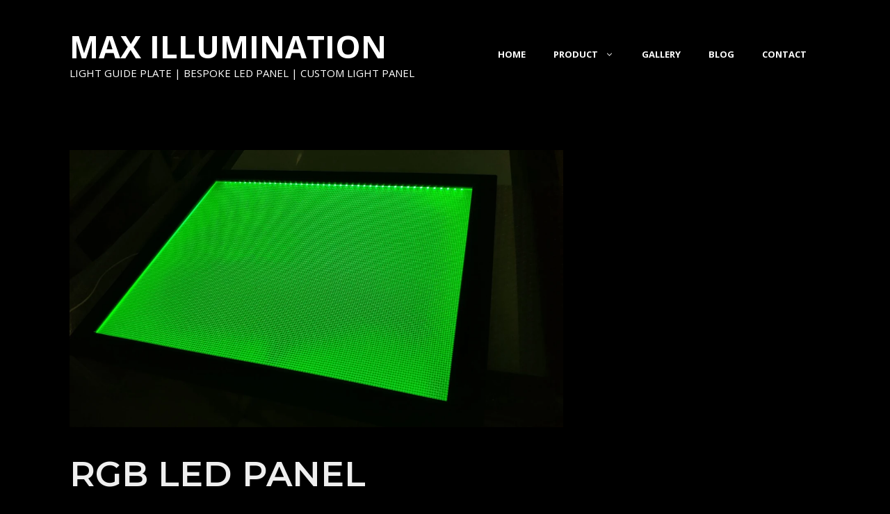

--- FILE ---
content_type: text/html; charset=UTF-8
request_url: https://maxledpanel.com/2021/02/06/rgb-led-panel/
body_size: 29737
content:
<!DOCTYPE html>
<html lang="en-US" prefix="og: https://ogp.me/ns#">
<head>
	<meta charset="UTF-8">
		<style>img:is([sizes="auto" i], [sizes^="auto," i]) { contain-intrinsic-size: 3000px 1500px }</style>
	<meta name="viewport" content="width=device-width, initial-scale=1">
<!-- Search Engine Optimization by Rank Math - https://rankmath.com/ -->
<title>RGB LED Panel - MAX ILLUMINATION</title>
<meta name="description" content="Custom RGB led panel or RGBW led panel is used for colorful lighting projects."/>
<meta name="robots" content="follow, index, max-snippet:-1, max-video-preview:-1, max-image-preview:large"/>
<link rel="canonical" href="https://maxledpanel.com/2021/02/06/rgb-led-panel/" />
<meta property="og:locale" content="en_US" />
<meta property="og:type" content="article" />
<meta property="og:title" content="RGB LED Panel - MAX ILLUMINATION" />
<meta property="og:description" content="Custom RGB led panel or RGBW led panel is used for colorful lighting projects." />
<meta property="og:url" content="https://maxledpanel.com/2021/02/06/rgb-led-panel/" />
<meta property="og:site_name" content="MAX ILLUMINATION" />
<meta property="article:tag" content="rgb led panel" />
<meta property="article:section" content="RGB LED Panel" />
<meta property="og:updated_time" content="2021-02-06T10:39:46+08:00" />
<meta property="og:image" content="https://maxledpanel.com/wp-content/uploads/2021/02/RGB-LED-Panel-2.jpg" />
<meta property="og:image:secure_url" content="https://maxledpanel.com/wp-content/uploads/2021/02/RGB-LED-Panel-2.jpg" />
<meta property="og:image:width" content="1200" />
<meta property="og:image:height" content="675" />
<meta property="og:image:alt" content="RGB LED Panel" />
<meta property="og:image:type" content="image/jpeg" />
<meta property="article:published_time" content="2021-02-06T10:39:41+08:00" />
<meta property="article:modified_time" content="2021-02-06T10:39:46+08:00" />
<meta name="twitter:card" content="summary_large_image" />
<meta name="twitter:title" content="RGB LED Panel - MAX ILLUMINATION" />
<meta name="twitter:description" content="Custom RGB led panel or RGBW led panel is used for colorful lighting projects." />
<meta name="twitter:image" content="https://maxledpanel.com/wp-content/uploads/2021/02/RGB-LED-Panel-2.jpg" />
<meta name="twitter:label1" content="Written by" />
<meta name="twitter:data1" content="ledlightsheet" />
<meta name="twitter:label2" content="Time to read" />
<meta name="twitter:data2" content="Less than a minute" />
<script type="application/ld+json" class="rank-math-schema">{"@context":"https://schema.org","@graph":[{"@type":"Organization","@id":"https://maxledpanel.com/#organization","name":"MAX ILLUMINATION","url":"https://maxledpanel.com"},{"@type":"WebSite","@id":"https://maxledpanel.com/#website","url":"https://maxledpanel.com","name":"MAX ILLUMINATION","publisher":{"@id":"https://maxledpanel.com/#organization"},"inLanguage":"en-US"},{"@type":"ImageObject","@id":"https://maxledpanel.com/wp-content/uploads/2021/02/RGB-LED-Panel-2.jpg","url":"https://maxledpanel.com/wp-content/uploads/2021/02/RGB-LED-Panel-2.jpg","width":"1200","height":"675","caption":"RGB LED Panel","inLanguage":"en-US"},{"@type":"WebPage","@id":"https://maxledpanel.com/2021/02/06/rgb-led-panel/#webpage","url":"https://maxledpanel.com/2021/02/06/rgb-led-panel/","name":"RGB LED Panel - MAX ILLUMINATION","datePublished":"2021-02-06T10:39:41+08:00","dateModified":"2021-02-06T10:39:46+08:00","isPartOf":{"@id":"https://maxledpanel.com/#website"},"primaryImageOfPage":{"@id":"https://maxledpanel.com/wp-content/uploads/2021/02/RGB-LED-Panel-2.jpg"},"inLanguage":"en-US"},{"@type":"Person","@id":"https://maxledpanel.com/author/ledlightsheet/","name":"ledlightsheet","url":"https://maxledpanel.com/author/ledlightsheet/","image":{"@type":"ImageObject","@id":"https://secure.gravatar.com/avatar/f0f269e507d7af3c487707045c5d0e8f?s=96&amp;d=identicon&amp;r=g","url":"https://secure.gravatar.com/avatar/f0f269e507d7af3c487707045c5d0e8f?s=96&amp;d=identicon&amp;r=g","caption":"ledlightsheet","inLanguage":"en-US"},"sameAs":["http://ledlightsheet.wordpress.com"],"worksFor":{"@id":"https://maxledpanel.com/#organization"}},{"@type":"BlogPosting","headline":"RGB LED Panel - MAX ILLUMINATION","keywords":"RGB LED Panel","datePublished":"2021-02-06T10:39:41+08:00","dateModified":"2021-02-06T10:39:46+08:00","author":{"@id":"https://maxledpanel.com/author/ledlightsheet/","name":"ledlightsheet"},"publisher":{"@id":"https://maxledpanel.com/#organization"},"description":"Custom RGB led panel or RGBW led panel is used for colorful lighting projects.","name":"RGB LED Panel - MAX ILLUMINATION","@id":"https://maxledpanel.com/2021/02/06/rgb-led-panel/#richSnippet","isPartOf":{"@id":"https://maxledpanel.com/2021/02/06/rgb-led-panel/#webpage"},"image":{"@id":"https://maxledpanel.com/wp-content/uploads/2021/02/RGB-LED-Panel-2.jpg"},"inLanguage":"en-US","mainEntityOfPage":{"@id":"https://maxledpanel.com/2021/02/06/rgb-led-panel/#webpage"}}]}</script>
<!-- /Rank Math WordPress SEO plugin -->

<link rel='dns-prefetch' href='//secure.gravatar.com' />
<link rel='dns-prefetch' href='//stats.wp.com' />
<link rel='dns-prefetch' href='//widgets.wp.com' />
<link rel='dns-prefetch' href='//jetpack.wordpress.com' />
<link rel='dns-prefetch' href='//s0.wp.com' />
<link rel='dns-prefetch' href='//public-api.wordpress.com' />
<link rel='dns-prefetch' href='//0.gravatar.com' />
<link rel='dns-prefetch' href='//1.gravatar.com' />
<link rel='dns-prefetch' href='//2.gravatar.com' />
<link rel='dns-prefetch' href='//c0.wp.com' />
<link href='https://fonts.gstatic.com' crossorigin rel='preconnect' />
<link href='https://fonts.googleapis.com' crossorigin rel='preconnect' />
<link rel="alternate" type="application/rss+xml" title="MAX ILLUMINATION &raquo; Feed" href="https://maxledpanel.com/feed/" />
<link rel="alternate" type="application/rss+xml" title="MAX ILLUMINATION &raquo; Comments Feed" href="https://maxledpanel.com/comments/feed/" />
<link rel="alternate" type="application/rss+xml" title="MAX ILLUMINATION &raquo; RGB LED Panel Comments Feed" href="https://maxledpanel.com/2021/02/06/rgb-led-panel/feed/" />
<script>
window._wpemojiSettings = {"baseUrl":"https:\/\/s.w.org\/images\/core\/emoji\/15.0.3\/72x72\/","ext":".png","svgUrl":"https:\/\/s.w.org\/images\/core\/emoji\/15.0.3\/svg\/","svgExt":".svg","source":{"concatemoji":"https:\/\/maxledpanel.com\/wp-includes\/js\/wp-emoji-release.min.js?ver=6.7.1"}};
/*! This file is auto-generated */
!function(i,n){var o,s,e;function c(e){try{var t={supportTests:e,timestamp:(new Date).valueOf()};sessionStorage.setItem(o,JSON.stringify(t))}catch(e){}}function p(e,t,n){e.clearRect(0,0,e.canvas.width,e.canvas.height),e.fillText(t,0,0);var t=new Uint32Array(e.getImageData(0,0,e.canvas.width,e.canvas.height).data),r=(e.clearRect(0,0,e.canvas.width,e.canvas.height),e.fillText(n,0,0),new Uint32Array(e.getImageData(0,0,e.canvas.width,e.canvas.height).data));return t.every(function(e,t){return e===r[t]})}function u(e,t,n){switch(t){case"flag":return n(e,"\ud83c\udff3\ufe0f\u200d\u26a7\ufe0f","\ud83c\udff3\ufe0f\u200b\u26a7\ufe0f")?!1:!n(e,"\ud83c\uddfa\ud83c\uddf3","\ud83c\uddfa\u200b\ud83c\uddf3")&&!n(e,"\ud83c\udff4\udb40\udc67\udb40\udc62\udb40\udc65\udb40\udc6e\udb40\udc67\udb40\udc7f","\ud83c\udff4\u200b\udb40\udc67\u200b\udb40\udc62\u200b\udb40\udc65\u200b\udb40\udc6e\u200b\udb40\udc67\u200b\udb40\udc7f");case"emoji":return!n(e,"\ud83d\udc26\u200d\u2b1b","\ud83d\udc26\u200b\u2b1b")}return!1}function f(e,t,n){var r="undefined"!=typeof WorkerGlobalScope&&self instanceof WorkerGlobalScope?new OffscreenCanvas(300,150):i.createElement("canvas"),a=r.getContext("2d",{willReadFrequently:!0}),o=(a.textBaseline="top",a.font="600 32px Arial",{});return e.forEach(function(e){o[e]=t(a,e,n)}),o}function t(e){var t=i.createElement("script");t.src=e,t.defer=!0,i.head.appendChild(t)}"undefined"!=typeof Promise&&(o="wpEmojiSettingsSupports",s=["flag","emoji"],n.supports={everything:!0,everythingExceptFlag:!0},e=new Promise(function(e){i.addEventListener("DOMContentLoaded",e,{once:!0})}),new Promise(function(t){var n=function(){try{var e=JSON.parse(sessionStorage.getItem(o));if("object"==typeof e&&"number"==typeof e.timestamp&&(new Date).valueOf()<e.timestamp+604800&&"object"==typeof e.supportTests)return e.supportTests}catch(e){}return null}();if(!n){if("undefined"!=typeof Worker&&"undefined"!=typeof OffscreenCanvas&&"undefined"!=typeof URL&&URL.createObjectURL&&"undefined"!=typeof Blob)try{var e="postMessage("+f.toString()+"("+[JSON.stringify(s),u.toString(),p.toString()].join(",")+"));",r=new Blob([e],{type:"text/javascript"}),a=new Worker(URL.createObjectURL(r),{name:"wpTestEmojiSupports"});return void(a.onmessage=function(e){c(n=e.data),a.terminate(),t(n)})}catch(e){}c(n=f(s,u,p))}t(n)}).then(function(e){for(var t in e)n.supports[t]=e[t],n.supports.everything=n.supports.everything&&n.supports[t],"flag"!==t&&(n.supports.everythingExceptFlag=n.supports.everythingExceptFlag&&n.supports[t]);n.supports.everythingExceptFlag=n.supports.everythingExceptFlag&&!n.supports.flag,n.DOMReady=!1,n.readyCallback=function(){n.DOMReady=!0}}).then(function(){return e}).then(function(){var e;n.supports.everything||(n.readyCallback(),(e=n.source||{}).concatemoji?t(e.concatemoji):e.wpemoji&&e.twemoji&&(t(e.twemoji),t(e.wpemoji)))}))}((window,document),window._wpemojiSettings);
</script>

<link crossorigin="anonymous" rel='stylesheet' id='generate-fonts-css' href='//fonts.googleapis.com/css?family=Open+Sans:300,300italic,regular,italic,600,600italic,700,700italic,800,800italic|Montserrat:100,100italic,200,200italic,300,300italic,regular,italic,500,500italic,600,600italic,700,700italic,800,800italic,900,900italic' media='all' />
<style id='wp-emoji-styles-inline-css'>

	img.wp-smiley, img.emoji {
		display: inline !important;
		border: none !important;
		box-shadow: none !important;
		height: 1em !important;
		width: 1em !important;
		margin: 0 0.07em !important;
		vertical-align: -0.1em !important;
		background: none !important;
		padding: 0 !important;
	}
</style>
<link rel='stylesheet' id='wp-block-library-css' href='https://maxledpanel.com/wp-content/plugins/gutenberg/build/block-library/style.css?ver=19.4.0' media='all' />
<link rel='stylesheet' id='jetpack-layout-grid-css' href='https://maxledpanel.com/wp-content/plugins/layout-grid/style.css?ver=1643201242' media='all' />
<link rel='stylesheet' id='mediaelement-css' href='https://c0.wp.com/c/6.7.1/wp-includes/js/mediaelement/mediaelementplayer-legacy.min.css' media='all' />
<link rel='stylesheet' id='wp-mediaelement-css' href='https://c0.wp.com/c/6.7.1/wp-includes/js/mediaelement/wp-mediaelement.min.css' media='all' />
<style id='jetpack-sharing-buttons-style-inline-css'>
.jetpack-sharing-buttons__services-list{display:flex;flex-direction:row;flex-wrap:wrap;gap:0;list-style-type:none;margin:5px;padding:0}.jetpack-sharing-buttons__services-list.has-small-icon-size{font-size:12px}.jetpack-sharing-buttons__services-list.has-normal-icon-size{font-size:16px}.jetpack-sharing-buttons__services-list.has-large-icon-size{font-size:24px}.jetpack-sharing-buttons__services-list.has-huge-icon-size{font-size:36px}@media print{.jetpack-sharing-buttons__services-list{display:none!important}}.editor-styles-wrapper .wp-block-jetpack-sharing-buttons{gap:0;padding-inline-start:0}ul.jetpack-sharing-buttons__services-list.has-background{padding:1.25em 2.375em}
</style>
<link rel='stylesheet' id='coblocks-frontend-css' href='https://maxledpanel.com/wp-content/plugins/coblocks/dist/style-coblocks-1.css?ver=3.1.13' media='all' />
<link rel='stylesheet' id='coblocks-extensions-css' href='https://maxledpanel.com/wp-content/plugins/coblocks/dist/style-coblocks-extensions.css?ver=3.1.13' media='all' />
<link rel='stylesheet' id='coblocks-animation-css' href='https://maxledpanel.com/wp-content/plugins/coblocks/dist/style-coblocks-animation.css?ver=2677611078ee87eb3b1c' media='all' />
<style id='classic-theme-styles-inline-css'>
/*! This file is auto-generated */
.wp-block-button__link{color:#fff;background-color:#32373c;border-radius:9999px;box-shadow:none;text-decoration:none;padding:calc(.667em + 2px) calc(1.333em + 2px);font-size:1.125em}.wp-block-file__button{background:#32373c;color:#fff;text-decoration:none}
</style>
<link rel='stylesheet' id='contact-form-7-css' href='https://maxledpanel.com/wp-content/plugins/contact-form-7/includes/css/styles.css?ver=6.1.4' media='all' />
<style id='contact-form-7-inline-css'>
.wpcf7 .wpcf7-recaptcha iframe {margin-bottom: 0;}.wpcf7 .wpcf7-recaptcha[data-align="center"] > div {margin: 0 auto;}.wpcf7 .wpcf7-recaptcha[data-align="right"] > div {margin: 0 0 0 auto;}
</style>
<style id='global-styles-inline-css'>
:root{--wp--preset--aspect-ratio--square: 1;--wp--preset--aspect-ratio--4-3: 4/3;--wp--preset--aspect-ratio--3-4: 3/4;--wp--preset--aspect-ratio--3-2: 3/2;--wp--preset--aspect-ratio--2-3: 2/3;--wp--preset--aspect-ratio--16-9: 16/9;--wp--preset--aspect-ratio--9-16: 9/16;--wp--preset--color--black: #000000;--wp--preset--color--cyan-bluish-gray: #abb8c3;--wp--preset--color--white: #ffffff;--wp--preset--color--pale-pink: #f78da7;--wp--preset--color--vivid-red: #cf2e2e;--wp--preset--color--luminous-vivid-orange: #ff6900;--wp--preset--color--luminous-vivid-amber: #fcb900;--wp--preset--color--light-green-cyan: #7bdcb5;--wp--preset--color--vivid-green-cyan: #00d084;--wp--preset--color--pale-cyan-blue: #8ed1fc;--wp--preset--color--vivid-cyan-blue: #0693e3;--wp--preset--color--vivid-purple: #9b51e0;--wp--preset--color--contrast: var(--contrast);--wp--preset--color--contrast-2: var(--contrast-2);--wp--preset--color--contrast-3: var(--contrast-3);--wp--preset--color--base: var(--base);--wp--preset--color--base-2: var(--base-2);--wp--preset--color--base-3: var(--base-3);--wp--preset--color--accent: var(--accent);--wp--preset--gradient--vivid-cyan-blue-to-vivid-purple: linear-gradient(135deg,rgba(6,147,227,1) 0%,rgb(155,81,224) 100%);--wp--preset--gradient--light-green-cyan-to-vivid-green-cyan: linear-gradient(135deg,rgb(122,220,180) 0%,rgb(0,208,130) 100%);--wp--preset--gradient--luminous-vivid-amber-to-luminous-vivid-orange: linear-gradient(135deg,rgba(252,185,0,1) 0%,rgba(255,105,0,1) 100%);--wp--preset--gradient--luminous-vivid-orange-to-vivid-red: linear-gradient(135deg,rgba(255,105,0,1) 0%,rgb(207,46,46) 100%);--wp--preset--gradient--very-light-gray-to-cyan-bluish-gray: linear-gradient(135deg,rgb(238,238,238) 0%,rgb(169,184,195) 100%);--wp--preset--gradient--cool-to-warm-spectrum: linear-gradient(135deg,rgb(74,234,220) 0%,rgb(151,120,209) 20%,rgb(207,42,186) 40%,rgb(238,44,130) 60%,rgb(251,105,98) 80%,rgb(254,248,76) 100%);--wp--preset--gradient--blush-light-purple: linear-gradient(135deg,rgb(255,206,236) 0%,rgb(152,150,240) 100%);--wp--preset--gradient--blush-bordeaux: linear-gradient(135deg,rgb(254,205,165) 0%,rgb(254,45,45) 50%,rgb(107,0,62) 100%);--wp--preset--gradient--luminous-dusk: linear-gradient(135deg,rgb(255,203,112) 0%,rgb(199,81,192) 50%,rgb(65,88,208) 100%);--wp--preset--gradient--pale-ocean: linear-gradient(135deg,rgb(255,245,203) 0%,rgb(182,227,212) 50%,rgb(51,167,181) 100%);--wp--preset--gradient--electric-grass: linear-gradient(135deg,rgb(202,248,128) 0%,rgb(113,206,126) 100%);--wp--preset--gradient--midnight: linear-gradient(135deg,rgb(2,3,129) 0%,rgb(40,116,252) 100%);--wp--preset--font-size--small: 13px;--wp--preset--font-size--medium: 20px;--wp--preset--font-size--large: 36px;--wp--preset--font-size--x-large: 42px;--wp--preset--font-family--albert-sans: 'Albert Sans', sans-serif;--wp--preset--font-family--alegreya: Alegreya, serif;--wp--preset--font-family--arvo: Arvo, serif;--wp--preset--font-family--bodoni-moda: 'Bodoni Moda', serif;--wp--preset--font-family--bricolage-grotesque: 'Bricolage Grotesque', sans-serif;--wp--preset--font-family--cabin: Cabin, sans-serif;--wp--preset--font-family--chivo: Chivo, sans-serif;--wp--preset--font-family--commissioner: Commissioner, sans-serif;--wp--preset--font-family--cormorant: Cormorant, serif;--wp--preset--font-family--courier-prime: 'Courier Prime', monospace;--wp--preset--font-family--crimson-pro: 'Crimson Pro', serif;--wp--preset--font-family--dm-mono: 'DM Mono', monospace;--wp--preset--font-family--dm-sans: 'DM Sans', sans-serif;--wp--preset--font-family--dm-serif-display: 'DM Serif Display', serif;--wp--preset--font-family--domine: Domine, serif;--wp--preset--font-family--eb-garamond: 'EB Garamond', serif;--wp--preset--font-family--epilogue: Epilogue, sans-serif;--wp--preset--font-family--fahkwang: Fahkwang, sans-serif;--wp--preset--font-family--figtree: Figtree, sans-serif;--wp--preset--font-family--fira-sans: 'Fira Sans', sans-serif;--wp--preset--font-family--fjalla-one: 'Fjalla One', sans-serif;--wp--preset--font-family--fraunces: Fraunces, serif;--wp--preset--font-family--gabarito: Gabarito, system-ui;--wp--preset--font-family--ibm-plex-mono: 'IBM Plex Mono', monospace;--wp--preset--font-family--ibm-plex-sans: 'IBM Plex Sans', sans-serif;--wp--preset--font-family--ibarra-real-nova: 'Ibarra Real Nova', serif;--wp--preset--font-family--instrument-serif: 'Instrument Serif', serif;--wp--preset--font-family--inter: Inter, sans-serif;--wp--preset--font-family--josefin-sans: 'Josefin Sans', sans-serif;--wp--preset--font-family--jost: Jost, sans-serif;--wp--preset--font-family--libre-baskerville: 'Libre Baskerville', serif;--wp--preset--font-family--libre-franklin: 'Libre Franklin', sans-serif;--wp--preset--font-family--literata: Literata, serif;--wp--preset--font-family--lora: Lora, serif;--wp--preset--font-family--merriweather: Merriweather, serif;--wp--preset--font-family--montserrat: Montserrat, sans-serif;--wp--preset--font-family--newsreader: Newsreader, serif;--wp--preset--font-family--noto-sans-mono: 'Noto Sans Mono', sans-serif;--wp--preset--font-family--nunito: Nunito, sans-serif;--wp--preset--font-family--open-sans: 'Open Sans', sans-serif;--wp--preset--font-family--overpass: Overpass, sans-serif;--wp--preset--font-family--pt-serif: 'PT Serif', serif;--wp--preset--font-family--petrona: Petrona, serif;--wp--preset--font-family--piazzolla: Piazzolla, serif;--wp--preset--font-family--playfair-display: 'Playfair Display', serif;--wp--preset--font-family--plus-jakarta-sans: 'Plus Jakarta Sans', sans-serif;--wp--preset--font-family--poppins: Poppins, sans-serif;--wp--preset--font-family--raleway: Raleway, sans-serif;--wp--preset--font-family--roboto: Roboto, sans-serif;--wp--preset--font-family--roboto-slab: 'Roboto Slab', serif;--wp--preset--font-family--rubik: Rubik, sans-serif;--wp--preset--font-family--rufina: Rufina, serif;--wp--preset--font-family--sora: Sora, sans-serif;--wp--preset--font-family--source-sans-3: 'Source Sans 3', sans-serif;--wp--preset--font-family--source-serif-4: 'Source Serif 4', serif;--wp--preset--font-family--space-mono: 'Space Mono', monospace;--wp--preset--font-family--syne: Syne, sans-serif;--wp--preset--font-family--texturina: Texturina, serif;--wp--preset--font-family--urbanist: Urbanist, sans-serif;--wp--preset--font-family--work-sans: 'Work Sans', sans-serif;--wp--preset--spacing--20: 0.44rem;--wp--preset--spacing--30: 0.67rem;--wp--preset--spacing--40: 1rem;--wp--preset--spacing--50: 1.5rem;--wp--preset--spacing--60: 2.25rem;--wp--preset--spacing--70: 3.38rem;--wp--preset--spacing--80: 5.06rem;--wp--preset--shadow--natural: 6px 6px 9px rgba(0, 0, 0, 0.2);--wp--preset--shadow--deep: 12px 12px 50px rgba(0, 0, 0, 0.4);--wp--preset--shadow--sharp: 6px 6px 0px rgba(0, 0, 0, 0.2);--wp--preset--shadow--outlined: 6px 6px 0px -3px rgba(255, 255, 255, 1), 6px 6px rgba(0, 0, 0, 1);--wp--preset--shadow--crisp: 6px 6px 0px rgba(0, 0, 0, 1);}:where(.is-layout-flex){gap: 0.5em;}:where(.is-layout-grid){gap: 0.5em;}body .is-layout-flex{display: flex;}.is-layout-flex{flex-wrap: wrap;align-items: center;}.is-layout-flex > :is(*, div){margin: 0;}body .is-layout-grid{display: grid;}.is-layout-grid > :is(*, div){margin: 0;}:where(.wp-block-columns.is-layout-flex){gap: 2em;}:where(.wp-block-columns.is-layout-grid){gap: 2em;}:where(.wp-block-post-template.is-layout-flex){gap: 1.25em;}:where(.wp-block-post-template.is-layout-grid){gap: 1.25em;}.has-black-color{color: var(--wp--preset--color--black) !important;}.has-cyan-bluish-gray-color{color: var(--wp--preset--color--cyan-bluish-gray) !important;}.has-white-color{color: var(--wp--preset--color--white) !important;}.has-pale-pink-color{color: var(--wp--preset--color--pale-pink) !important;}.has-vivid-red-color{color: var(--wp--preset--color--vivid-red) !important;}.has-luminous-vivid-orange-color{color: var(--wp--preset--color--luminous-vivid-orange) !important;}.has-luminous-vivid-amber-color{color: var(--wp--preset--color--luminous-vivid-amber) !important;}.has-light-green-cyan-color{color: var(--wp--preset--color--light-green-cyan) !important;}.has-vivid-green-cyan-color{color: var(--wp--preset--color--vivid-green-cyan) !important;}.has-pale-cyan-blue-color{color: var(--wp--preset--color--pale-cyan-blue) !important;}.has-vivid-cyan-blue-color{color: var(--wp--preset--color--vivid-cyan-blue) !important;}.has-vivid-purple-color{color: var(--wp--preset--color--vivid-purple) !important;}.has-black-background-color{background-color: var(--wp--preset--color--black) !important;}.has-cyan-bluish-gray-background-color{background-color: var(--wp--preset--color--cyan-bluish-gray) !important;}.has-white-background-color{background-color: var(--wp--preset--color--white) !important;}.has-pale-pink-background-color{background-color: var(--wp--preset--color--pale-pink) !important;}.has-vivid-red-background-color{background-color: var(--wp--preset--color--vivid-red) !important;}.has-luminous-vivid-orange-background-color{background-color: var(--wp--preset--color--luminous-vivid-orange) !important;}.has-luminous-vivid-amber-background-color{background-color: var(--wp--preset--color--luminous-vivid-amber) !important;}.has-light-green-cyan-background-color{background-color: var(--wp--preset--color--light-green-cyan) !important;}.has-vivid-green-cyan-background-color{background-color: var(--wp--preset--color--vivid-green-cyan) !important;}.has-pale-cyan-blue-background-color{background-color: var(--wp--preset--color--pale-cyan-blue) !important;}.has-vivid-cyan-blue-background-color{background-color: var(--wp--preset--color--vivid-cyan-blue) !important;}.has-vivid-purple-background-color{background-color: var(--wp--preset--color--vivid-purple) !important;}.has-black-border-color{border-color: var(--wp--preset--color--black) !important;}.has-cyan-bluish-gray-border-color{border-color: var(--wp--preset--color--cyan-bluish-gray) !important;}.has-white-border-color{border-color: var(--wp--preset--color--white) !important;}.has-pale-pink-border-color{border-color: var(--wp--preset--color--pale-pink) !important;}.has-vivid-red-border-color{border-color: var(--wp--preset--color--vivid-red) !important;}.has-luminous-vivid-orange-border-color{border-color: var(--wp--preset--color--luminous-vivid-orange) !important;}.has-luminous-vivid-amber-border-color{border-color: var(--wp--preset--color--luminous-vivid-amber) !important;}.has-light-green-cyan-border-color{border-color: var(--wp--preset--color--light-green-cyan) !important;}.has-vivid-green-cyan-border-color{border-color: var(--wp--preset--color--vivid-green-cyan) !important;}.has-pale-cyan-blue-border-color{border-color: var(--wp--preset--color--pale-cyan-blue) !important;}.has-vivid-cyan-blue-border-color{border-color: var(--wp--preset--color--vivid-cyan-blue) !important;}.has-vivid-purple-border-color{border-color: var(--wp--preset--color--vivid-purple) !important;}.has-vivid-cyan-blue-to-vivid-purple-gradient-background{background: var(--wp--preset--gradient--vivid-cyan-blue-to-vivid-purple) !important;}.has-light-green-cyan-to-vivid-green-cyan-gradient-background{background: var(--wp--preset--gradient--light-green-cyan-to-vivid-green-cyan) !important;}.has-luminous-vivid-amber-to-luminous-vivid-orange-gradient-background{background: var(--wp--preset--gradient--luminous-vivid-amber-to-luminous-vivid-orange) !important;}.has-luminous-vivid-orange-to-vivid-red-gradient-background{background: var(--wp--preset--gradient--luminous-vivid-orange-to-vivid-red) !important;}.has-very-light-gray-to-cyan-bluish-gray-gradient-background{background: var(--wp--preset--gradient--very-light-gray-to-cyan-bluish-gray) !important;}.has-cool-to-warm-spectrum-gradient-background{background: var(--wp--preset--gradient--cool-to-warm-spectrum) !important;}.has-blush-light-purple-gradient-background{background: var(--wp--preset--gradient--blush-light-purple) !important;}.has-blush-bordeaux-gradient-background{background: var(--wp--preset--gradient--blush-bordeaux) !important;}.has-luminous-dusk-gradient-background{background: var(--wp--preset--gradient--luminous-dusk) !important;}.has-pale-ocean-gradient-background{background: var(--wp--preset--gradient--pale-ocean) !important;}.has-electric-grass-gradient-background{background: var(--wp--preset--gradient--electric-grass) !important;}.has-midnight-gradient-background{background: var(--wp--preset--gradient--midnight) !important;}.has-small-font-size{font-size: var(--wp--preset--font-size--small) !important;}.has-medium-font-size{font-size: var(--wp--preset--font-size--medium) !important;}.has-large-font-size{font-size: var(--wp--preset--font-size--large) !important;}.has-x-large-font-size{font-size: var(--wp--preset--font-size--x-large) !important;}.has-albert-sans-font-family{font-family: var(--wp--preset--font-family--albert-sans) !important;}.has-alegreya-font-family{font-family: var(--wp--preset--font-family--alegreya) !important;}.has-arvo-font-family{font-family: var(--wp--preset--font-family--arvo) !important;}.has-bodoni-moda-font-family{font-family: var(--wp--preset--font-family--bodoni-moda) !important;}.has-bricolage-grotesque-font-family{font-family: var(--wp--preset--font-family--bricolage-grotesque) !important;}.has-cabin-font-family{font-family: var(--wp--preset--font-family--cabin) !important;}.has-chivo-font-family{font-family: var(--wp--preset--font-family--chivo) !important;}.has-commissioner-font-family{font-family: var(--wp--preset--font-family--commissioner) !important;}.has-cormorant-font-family{font-family: var(--wp--preset--font-family--cormorant) !important;}.has-courier-prime-font-family{font-family: var(--wp--preset--font-family--courier-prime) !important;}.has-crimson-pro-font-family{font-family: var(--wp--preset--font-family--crimson-pro) !important;}.has-dm-mono-font-family{font-family: var(--wp--preset--font-family--dm-mono) !important;}.has-dm-sans-font-family{font-family: var(--wp--preset--font-family--dm-sans) !important;}.has-dm-serif-display-font-family{font-family: var(--wp--preset--font-family--dm-serif-display) !important;}.has-domine-font-family{font-family: var(--wp--preset--font-family--domine) !important;}.has-eb-garamond-font-family{font-family: var(--wp--preset--font-family--eb-garamond) !important;}.has-epilogue-font-family{font-family: var(--wp--preset--font-family--epilogue) !important;}.has-fahkwang-font-family{font-family: var(--wp--preset--font-family--fahkwang) !important;}.has-figtree-font-family{font-family: var(--wp--preset--font-family--figtree) !important;}.has-fira-sans-font-family{font-family: var(--wp--preset--font-family--fira-sans) !important;}.has-fjalla-one-font-family{font-family: var(--wp--preset--font-family--fjalla-one) !important;}.has-fraunces-font-family{font-family: var(--wp--preset--font-family--fraunces) !important;}.has-gabarito-font-family{font-family: var(--wp--preset--font-family--gabarito) !important;}.has-ibm-plex-mono-font-family{font-family: var(--wp--preset--font-family--ibm-plex-mono) !important;}.has-ibm-plex-sans-font-family{font-family: var(--wp--preset--font-family--ibm-plex-sans) !important;}.has-ibarra-real-nova-font-family{font-family: var(--wp--preset--font-family--ibarra-real-nova) !important;}.has-instrument-serif-font-family{font-family: var(--wp--preset--font-family--instrument-serif) !important;}.has-inter-font-family{font-family: var(--wp--preset--font-family--inter) !important;}.has-josefin-sans-font-family{font-family: var(--wp--preset--font-family--josefin-sans) !important;}.has-jost-font-family{font-family: var(--wp--preset--font-family--jost) !important;}.has-libre-baskerville-font-family{font-family: var(--wp--preset--font-family--libre-baskerville) !important;}.has-libre-franklin-font-family{font-family: var(--wp--preset--font-family--libre-franklin) !important;}.has-literata-font-family{font-family: var(--wp--preset--font-family--literata) !important;}.has-lora-font-family{font-family: var(--wp--preset--font-family--lora) !important;}.has-merriweather-font-family{font-family: var(--wp--preset--font-family--merriweather) !important;}.has-montserrat-font-family{font-family: var(--wp--preset--font-family--montserrat) !important;}.has-newsreader-font-family{font-family: var(--wp--preset--font-family--newsreader) !important;}.has-noto-sans-mono-font-family{font-family: var(--wp--preset--font-family--noto-sans-mono) !important;}.has-nunito-font-family{font-family: var(--wp--preset--font-family--nunito) !important;}.has-open-sans-font-family{font-family: var(--wp--preset--font-family--open-sans) !important;}.has-overpass-font-family{font-family: var(--wp--preset--font-family--overpass) !important;}.has-pt-serif-font-family{font-family: var(--wp--preset--font-family--pt-serif) !important;}.has-petrona-font-family{font-family: var(--wp--preset--font-family--petrona) !important;}.has-piazzolla-font-family{font-family: var(--wp--preset--font-family--piazzolla) !important;}.has-playfair-display-font-family{font-family: var(--wp--preset--font-family--playfair-display) !important;}.has-plus-jakarta-sans-font-family{font-family: var(--wp--preset--font-family--plus-jakarta-sans) !important;}.has-poppins-font-family{font-family: var(--wp--preset--font-family--poppins) !important;}.has-raleway-font-family{font-family: var(--wp--preset--font-family--raleway) !important;}.has-roboto-font-family{font-family: var(--wp--preset--font-family--roboto) !important;}.has-roboto-slab-font-family{font-family: var(--wp--preset--font-family--roboto-slab) !important;}.has-rubik-font-family{font-family: var(--wp--preset--font-family--rubik) !important;}.has-rufina-font-family{font-family: var(--wp--preset--font-family--rufina) !important;}.has-sora-font-family{font-family: var(--wp--preset--font-family--sora) !important;}.has-source-sans-3-font-family{font-family: var(--wp--preset--font-family--source-sans-3) !important;}.has-source-serif-4-font-family{font-family: var(--wp--preset--font-family--source-serif-4) !important;}.has-space-mono-font-family{font-family: var(--wp--preset--font-family--space-mono) !important;}.has-syne-font-family{font-family: var(--wp--preset--font-family--syne) !important;}.has-texturina-font-family{font-family: var(--wp--preset--font-family--texturina) !important;}.has-urbanist-font-family{font-family: var(--wp--preset--font-family--urbanist) !important;}.has-work-sans-font-family{font-family: var(--wp--preset--font-family--work-sans) !important;}
:where(.wp-block-columns.is-layout-flex){gap: 2em;}:where(.wp-block-columns.is-layout-grid){gap: 2em;}
:root :where(.wp-block-pullquote){font-size: 1.5em;line-height: 1.6;}
:where(.wp-block-post-template.is-layout-flex){gap: 1.25em;}:where(.wp-block-post-template.is-layout-grid){gap: 1.25em;}
</style>
<link rel='stylesheet' id='wpos-slick-style-css' href='https://maxledpanel.com/wp-content/plugins/wp-logo-showcase-responsive-slider-slider/assets/css/slick.css?ver=3.8.7' media='all' />
<link rel='stylesheet' id='wpls-public-style-css' href='https://maxledpanel.com/wp-content/plugins/wp-logo-showcase-responsive-slider-slider/assets/css/wpls-public.css?ver=3.8.7' media='all' />
<link rel='stylesheet' id='wp-show-posts-css' href='https://maxledpanel.com/wp-content/plugins/wp-show-posts/css/wp-show-posts-min.css?ver=1.1.6' media='all' />
<link rel='stylesheet' id='dashicons-css' href='https://c0.wp.com/c/6.7.1/wp-includes/css/dashicons.min.css' media='all' />
<link rel='stylesheet' id='wp-components-css' href='https://maxledpanel.com/wp-content/plugins/gutenberg/build/components/style.css?ver=19.4.0' media='all' />
<link rel='stylesheet' id='godaddy-styles-css' href='https://maxledpanel.com/wp-content/plugins/coblocks/includes/Dependencies/GoDaddy/Styles/build/latest.css?ver=2.0.2' media='all' />
<link rel='stylesheet' id='jetpack_likes-css' href='https://maxledpanel.com/wp-content/plugins/jetpack/modules/likes/style.css?ver=14.0-a.7' media='all' />
<link rel='stylesheet' id='generate-comments-css' href='https://maxledpanel.com/wp-content/themes/generatepress/assets/css/components/comments.min.css?ver=3.5.1' media='all' />
<link rel='stylesheet' id='generate-style-css' href='https://maxledpanel.com/wp-content/themes/generatepress/assets/css/main.min.css?ver=3.5.1' media='all' />
<style id='generate-style-inline-css'>
@media (max-width:768px){}
body{background-color:#000000;color:#f1f1f1;}a{color:#09be9f;}a:hover, a:focus, a:active{color:#067e6a;}.grid-container{max-width:2000px;}.wp-block-group__inner-container{max-width:2000px;margin-left:auto;margin-right:auto;}.generate-back-to-top{font-size:20px;border-radius:3px;position:fixed;bottom:30px;right:30px;line-height:40px;width:40px;text-align:center;z-index:10;transition:opacity 300ms ease-in-out;opacity:0.1;transform:translateY(1000px);}.generate-back-to-top__show{opacity:1;transform:translateY(0);}:root{--contrast:#222222;--contrast-2:#575760;--contrast-3:#b2b2be;--base:#f0f0f0;--base-2:#f7f8f9;--base-3:#ffffff;--accent:#1e73be;}:root .has-contrast-color{color:var(--contrast);}:root .has-contrast-background-color{background-color:var(--contrast);}:root .has-contrast-2-color{color:var(--contrast-2);}:root .has-contrast-2-background-color{background-color:var(--contrast-2);}:root .has-contrast-3-color{color:var(--contrast-3);}:root .has-contrast-3-background-color{background-color:var(--contrast-3);}:root .has-base-color{color:var(--base);}:root .has-base-background-color{background-color:var(--base);}:root .has-base-2-color{color:var(--base-2);}:root .has-base-2-background-color{background-color:var(--base-2);}:root .has-base-3-color{color:var(--base-3);}:root .has-base-3-background-color{background-color:var(--base-3);}:root .has-accent-color{color:var(--accent);}:root .has-accent-background-color{background-color:var(--accent);}body, button, input, select, textarea{font-family:"Open Sans", sans-serif;font-size:15px;}body{line-height:1.5;}.entry-content > [class*="wp-block-"]:not(:last-child):not(.wp-block-heading){margin-bottom:1.5em;}.main-title{text-transform:uppercase;font-size:45px;}.site-description{text-transform:uppercase;}.main-navigation a, .menu-toggle{font-weight:700;text-transform:uppercase;font-size:13px;}.main-navigation .menu-bar-items{font-size:13px;}.main-navigation .main-nav ul ul li a{font-size:12px;}.widget-title{font-family:"Montserrat", sans-serif;font-weight:600;text-transform:uppercase;font-size:18px;}.sidebar .widget, .footer-widgets .widget{font-size:15px;}button:not(.menu-toggle),html input[type="button"],input[type="reset"],input[type="submit"],.button,.wp-block-button .wp-block-button__link{font-weight:700;text-transform:uppercase;font-size:13px;}h1{font-family:"Montserrat", sans-serif;font-weight:600;text-transform:uppercase;font-size:50px;line-height:1.5em;}h2{font-family:"Montserrat", sans-serif;font-weight:600;text-transform:uppercase;font-size:34px;line-height:1.5em;}h3{font-family:"Montserrat", sans-serif;font-weight:600;text-transform:uppercase;font-size:18px;line-height:1.5em;}h4{font-weight:600;text-transform:uppercase;font-size:inherit;}h5{font-family:"Montserrat", sans-serif;font-weight:600;text-transform:uppercase;font-size:inherit;}.site-info{text-transform:uppercase;font-size:13px;}@media (max-width:768px){.main-title{font-size:30px;}h1{font-size:30px;}h2{font-size:25px;}}.top-bar{background-color:#636363;color:#ffffff;}.top-bar a{color:#ffffff;}.top-bar a:hover{color:#303030;}.site-header{color:#ffffff;}.site-header a{color:#ffffff;}.site-header a:hover{color:#09be9f;}.main-title a,.main-title a:hover{color:#ffffff;}.site-description{color:#ffffff;}.mobile-menu-control-wrapper .menu-toggle,.mobile-menu-control-wrapper .menu-toggle:hover,.mobile-menu-control-wrapper .menu-toggle:focus,.has-inline-mobile-toggle #site-navigation.toggled{background-color:rgba(0, 0, 0, 0.02);}.main-navigation .main-nav ul li a, .main-navigation .menu-toggle, .main-navigation .menu-bar-items{color:#ffffff;}.main-navigation .main-nav ul li:not([class*="current-menu-"]):hover > a, .main-navigation .main-nav ul li:not([class*="current-menu-"]):focus > a, .main-navigation .main-nav ul li.sfHover:not([class*="current-menu-"]) > a, .main-navigation .menu-bar-item:hover > a, .main-navigation .menu-bar-item.sfHover > a{color:#09be9f;}button.menu-toggle:hover,button.menu-toggle:focus{color:#ffffff;}.main-navigation .main-nav ul li[class*="current-menu-"] > a{color:#ffffff;}.navigation-search input[type="search"],.navigation-search input[type="search"]:active, .navigation-search input[type="search"]:focus, .main-navigation .main-nav ul li.search-item.active > a, .main-navigation .menu-bar-items .search-item.active > a{color:#09be9f;}.main-navigation ul ul{background-color:#3f3f3f;}.main-navigation .main-nav ul ul li a{color:#515151;}.main-navigation .main-nav ul ul li:not([class*="current-menu-"]):hover > a,.main-navigation .main-nav ul ul li:not([class*="current-menu-"]):focus > a, .main-navigation .main-nav ul ul li.sfHover:not([class*="current-menu-"]) > a{color:#ffffff;background-color:#09be9f;}.main-navigation .main-nav ul ul li[class*="current-menu-"] > a{color:#8f919e;}.separate-containers .inside-article, .separate-containers .comments-area, .separate-containers .page-header, .one-container .container, .separate-containers .paging-navigation, .inside-page-header{color:#f1f1f1;}.inside-article a,.paging-navigation a,.comments-area a,.page-header a{color:#09be9f;}.inside-article a:hover,.paging-navigation a:hover,.comments-area a:hover,.page-header a:hover{color:#067e6a;}.entry-header h1,.page-header h1{color:#efefef;}.entry-title a{color:#ffffff;}.entry-title a:hover{color:#09be9f;}.entry-meta{color:#ffffff;}.entry-meta a{color:#ffffff;}.entry-meta a:hover{color:#09be9f;}h3{color:#999999;}.sidebar .widget{color:#ffffff;background-color:#1c1c1c;}.sidebar .widget a{color:#ffffff;}.sidebar .widget a:hover{color:#09be9f;}.sidebar .widget .widget-title{color:#ffffff;}.footer-widgets{background-color:#0e0e0e;}.footer-widgets .widget-title{color:#efefef;}.site-info{color:#f1f1f1;background-color:#000000;}.site-info a{color:#f1f1f1;}.site-info a:hover{color:#09be9f;}.footer-bar .widget_nav_menu .current-menu-item a{color:#09be9f;}input[type="text"],input[type="email"],input[type="url"],input[type="password"],input[type="search"],input[type="tel"],input[type="number"],textarea,select{color:#000000;border-color:rgba(255,255,255,0);}input[type="text"]:focus,input[type="email"]:focus,input[type="url"]:focus,input[type="password"]:focus,input[type="search"]:focus,input[type="tel"]:focus,input[type="number"]:focus,textarea:focus,select:focus{color:#000000;border-color:#09be9f;}button,html input[type="button"],input[type="reset"],input[type="submit"],a.button,a.wp-block-button__link:not(.has-background){color:#f1f1f1;background-color:#212121;}button:hover,html input[type="button"]:hover,input[type="reset"]:hover,input[type="submit"]:hover,a.button:hover,button:focus,html input[type="button"]:focus,input[type="reset"]:focus,input[type="submit"]:focus,a.button:focus,a.wp-block-button__link:not(.has-background):active,a.wp-block-button__link:not(.has-background):focus,a.wp-block-button__link:not(.has-background):hover{color:#09be9f;background-color:#323232;}a.generate-back-to-top{background-color:#09be9f;color:#ffffff;}a.generate-back-to-top:hover,a.generate-back-to-top:focus{background-color:#067e6a;color:#ffffff;}:root{--gp-search-modal-bg-color:var(--base-3);--gp-search-modal-text-color:var(--contrast);--gp-search-modal-overlay-bg-color:rgba(0,0,0,0.2);}@media (max-width: 768px){.main-navigation .menu-bar-item:hover > a, .main-navigation .menu-bar-item.sfHover > a{background:none;color:#ffffff;}}.inside-top-bar{padding:10px;}.inside-top-bar.grid-container{max-width:2020px;}.inside-header{padding:40px 100px 40px 100px;}.inside-header.grid-container{max-width:2200px;}.separate-containers .inside-article, .separate-containers .comments-area, .separate-containers .page-header, .separate-containers .paging-navigation, .one-container .site-content, .inside-page-header{padding:60px 100px 60px 100px;}.site-main .wp-block-group__inner-container{padding:60px 100px 60px 100px;}.separate-containers .paging-navigation{padding-top:20px;padding-bottom:20px;}.entry-content .alignwide, body:not(.no-sidebar) .entry-content .alignfull{margin-left:-100px;width:calc(100% + 200px);max-width:calc(100% + 200px);}.one-container.right-sidebar .site-main,.one-container.both-right .site-main{margin-right:100px;}.one-container.left-sidebar .site-main,.one-container.both-left .site-main{margin-left:100px;}.one-container.both-sidebars .site-main{margin:0px 100px 0px 100px;}.one-container.archive .post:not(:last-child):not(.is-loop-template-item), .one-container.blog .post:not(:last-child):not(.is-loop-template-item){padding-bottom:60px;}.main-navigation .main-nav ul li a,.menu-toggle,.main-navigation .menu-bar-item > a{line-height:26px;}.navigation-search input[type="search"]{height:26px;}.rtl .menu-item-has-children .dropdown-menu-toggle{padding-left:20px;}.rtl .main-navigation .main-nav ul li.menu-item-has-children > a{padding-right:20px;}.footer-widgets-container{padding:60px 100px 60px 100px;}.footer-widgets-container.grid-container{max-width:2200px;}.inside-site-info{padding:60px 100px 60px 100px;}.inside-site-info.grid-container{max-width:2200px;}@media (max-width:768px){.separate-containers .inside-article, .separate-containers .comments-area, .separate-containers .page-header, .separate-containers .paging-navigation, .one-container .site-content, .inside-page-header{padding:20px;}.site-main .wp-block-group__inner-container{padding:20px;}.inside-site-info{padding-right:10px;padding-left:10px;}.entry-content .alignwide, body:not(.no-sidebar) .entry-content .alignfull{margin-left:-20px;width:calc(100% + 40px);max-width:calc(100% + 40px);}.one-container .site-main .paging-navigation{margin-bottom:20px;}}/* End cached CSS */.is-right-sidebar{width:25%;}.is-left-sidebar{width:25%;}.site-content .content-area{width:75%;}@media (max-width: 768px){.main-navigation .menu-toggle,.sidebar-nav-mobile:not(#sticky-placeholder){display:block;}.main-navigation ul,.gen-sidebar-nav,.main-navigation:not(.slideout-navigation):not(.toggled) .main-nav > ul,.has-inline-mobile-toggle #site-navigation .inside-navigation > *:not(.navigation-search):not(.main-nav){display:none;}.nav-align-right .inside-navigation,.nav-align-center .inside-navigation{justify-content:space-between;}.has-inline-mobile-toggle .mobile-menu-control-wrapper{display:flex;flex-wrap:wrap;}.has-inline-mobile-toggle .inside-header{flex-direction:row;text-align:left;flex-wrap:wrap;}.has-inline-mobile-toggle .header-widget,.has-inline-mobile-toggle #site-navigation{flex-basis:100%;}.nav-float-left .has-inline-mobile-toggle #site-navigation{order:10;}}
.dynamic-author-image-rounded{border-radius:100%;}.dynamic-featured-image, .dynamic-author-image{vertical-align:middle;}.one-container.blog .dynamic-content-template:not(:last-child), .one-container.archive .dynamic-content-template:not(:last-child){padding-bottom:0px;}.dynamic-entry-excerpt > p:last-child{margin-bottom:0px;}
@media (max-width: 768px){.main-navigation .main-nav ul li a,.main-navigation .menu-toggle,.main-navigation .mobile-bar-items a,.main-navigation .menu-bar-item > a{line-height:50px;}.main-navigation .site-logo.navigation-logo img, .mobile-header-navigation .site-logo.mobile-header-logo img, .navigation-search input[type="search"]{height:50px;}}
</style>
<style id='generateblocks-inline-css'>
.gb-container-fb6dc258{margin-top:0px;background-color:#1f3d4d;position:relative;overflow:hidden;}.gb-container-fb6dc258:before{content:"";background-image:url(https://maxledpanel.com/wp-content/uploads/2020/09/jonathan-velasquez-c1ZN57GfDB0-unsplash.jpg);background-repeat:no-repeat;background-position:right center;background-size:cover;z-index:0;position:absolute;top:0;right:0;bottom:0;left:0;transition:inherit;pointer-events:none;opacity:0.1;}.gb-container-fb6dc258 > .gb-inside-container{padding:39px 14px 0 20px;max-width:1240px;margin-left:auto;margin-right:auto;z-index:1;position:relative;}.gb-grid-wrapper > .gb-grid-column-fb6dc258 > .gb-container{display:flex;flex-direction:column;height:100%;}.gb-container-fb6dc258.gb-has-dynamic-bg:before{background-image:var(--background-url);}.gb-container-fb6dc258.gb-no-dynamic-bg:before{background-image:none;}.gb-container-90ab6159{text-align:left;}.gb-container-90ab6159 > .gb-inside-container{padding:0;}.gb-grid-wrapper > .gb-grid-column-90ab6159{width:45%;}.gb-grid-wrapper > .gb-grid-column-90ab6159 > .gb-container{display:flex;flex-direction:column;height:100%;}.gb-container-5552d4ff{margin-top:3px;margin-right:18px;border:#ffffff;}.gb-container-5552d4ff > .gb-inside-container{padding:0;}.gb-grid-wrapper > .gb-grid-column-5552d4ff{width:20%;}.gb-grid-wrapper > .gb-grid-column-5552d4ff > .gb-container{display:flex;flex-direction:column;height:100%;}.gb-container-0d603eef{border:#ffffff;}.gb-container-0d603eef > .gb-inside-container{padding:0;}.gb-grid-wrapper > .gb-grid-column-0d603eef{width:20%;}.gb-grid-wrapper > .gb-grid-column-0d603eef > .gb-container{display:flex;flex-direction:column;height:100%;}.gb-container-cb953f4a > .gb-inside-container{padding:0;}.gb-grid-wrapper > .gb-grid-column-cb953f4a{width:15%;}.gb-grid-wrapper > .gb-grid-column-cb953f4a > .gb-container{display:flex;flex-direction:column;height:100%;}.gb-container-52e3b579{margin-top:20px;border-top:1px solid rgba(255, 255, 255, 0.4);}.gb-container-52e3b579 > .gb-inside-container{padding:60px 0 0;max-width:2000px;margin-left:auto;margin-right:auto;}.gb-grid-wrapper > .gb-grid-column-52e3b579 > .gb-container{display:flex;flex-direction:column;height:100%;}.gb-container-fe6b6064 > .gb-inside-container{padding:0;}.gb-grid-wrapper > .gb-grid-column-fe6b6064{width:66.66%;}.gb-grid-wrapper > .gb-grid-column-fe6b6064 > .gb-container{display:flex;flex-direction:column;height:100%;}.gb-grid-wrapper-bd868100{display:flex;flex-wrap:wrap;align-items:center;}.gb-grid-wrapper-bd868100 > .gb-grid-column{box-sizing:border-box;padding-left:0px;padding-bottom:40px;}.gb-grid-wrapper-d9870aeb{display:flex;flex-wrap:wrap;margin-left:-30px;}.gb-grid-wrapper-d9870aeb > .gb-grid-column{box-sizing:border-box;padding-left:30px;}p.gb-headline-1de37590{font-size:15px;letter-spacing:0.1em;font-weight:700;text-transform:uppercase;text-align:center;border-bottom:.5px solid rgba(255, 255, 255, 0.4);color:#ffffff;display:inline-block;}p.gb-headline-1de37590 a{color:#ffffff;}p.gb-headline-1de37590 a:hover{color:#66ccaa;}p.gb-headline-3f6ce259{font-size:14px;font-weight:normal;margin-bottom:10px;color:#ffffff;}p.gb-headline-3f6ce259 a{color:#ffffff;}p.gb-headline-3f6ce259 a:hover{color:#66ccaa;}p.gb-headline-0c178653{font-size:14px;font-weight:normal;margin-bottom:10px;color:#ffffff;}p.gb-headline-0c178653 a{color:#ffffff;}p.gb-headline-0c178653 a:hover{color:#66ccaa;}p.gb-headline-0602ff21{font-size:14px;font-weight:normal;margin-bottom:10px;color:#ffffff;}p.gb-headline-0602ff21 a{color:#ffffff;}p.gb-headline-0602ff21 a:hover{color:#66ccaa;}p.gb-headline-369243c6{font-size:14px;font-weight:normal;margin-bottom:10px;color:#ffffff;}p.gb-headline-369243c6 a{color:#ffffff;}p.gb-headline-369243c6 a:hover{color:#66ccaa;}p.gb-headline-fb08cb67{font-size:15px;letter-spacing:0.1em;font-weight:700;text-transform:uppercase;text-align:center;border-bottom:1px solid rgba(255, 255, 255, 0.4);color:#ffffff;display:inline-block;}p.gb-headline-fb08cb67 a{color:#ffffff;}p.gb-headline-fb08cb67 a:hover{color:#66ccaa;}p.gb-headline-7b0a8a70{font-size:14px;font-weight:normal;margin-bottom:10px;color:#ffffff;}p.gb-headline-7b0a8a70 a{color:#ffffff;}p.gb-headline-7b0a8a70 a:hover{color:#66ccaa;}p.gb-headline-8e78362a{font-size:14px;font-weight:normal;margin-bottom:10px;color:#ffffff;}p.gb-headline-8e78362a a{color:#ffffff;}p.gb-headline-8e78362a a:hover{color:#66ccaa;}p.gb-headline-f42b7184{font-size:14px;font-weight:normal;margin-bottom:10px;color:#ffffff;}p.gb-headline-f42b7184 a{color:#ffffff;}p.gb-headline-f42b7184 a:hover{color:#66ccaa;}p.gb-headline-c9da58a6{font-size:14px;font-weight:normal;margin-bottom:10px;color:#ffffff;}p.gb-headline-c9da58a6 a{color:#ffffff;}p.gb-headline-c9da58a6 a:hover{color:#66ccaa;}p.gb-headline-e015d7a4{font-size:14px;font-weight:normal;padding-top:0px;margin-top:-44px;color:#ffffff;}@media (max-width: 1024px) {.gb-container-90ab6159{text-align:center;}.gb-grid-wrapper > .gb-grid-column-90ab6159{width:25%;}.gb-grid-wrapper > .gb-grid-column-5552d4ff{width:25%;}.gb-grid-wrapper > .gb-grid-column-0d603eef{width:25%;}.gb-grid-wrapper > .gb-grid-column-cb953f4a{width:25%;}}@media (max-width: 767px) {.gb-container-fb6dc258 > .gb-inside-container{padding:120px 30px;}.gb-grid-wrapper > .gb-grid-column-fb6dc258{width:100%;}.gb-container-90ab6159{text-align:center;margin-bottom:30px;}.gb-grid-wrapper > .gb-grid-column-90ab6159{width:100%;}.gb-container-5552d4ff{border:0px solid;}.gb-grid-wrapper > .gb-grid-column-5552d4ff{width:100%;}.gb-container-0d603eef{border:0px solid;}.gb-grid-wrapper > .gb-grid-column-0d603eef{width:100%;}.gb-container-cb953f4a{margin-top:20px;}.gb-grid-wrapper > .gb-grid-column-cb953f4a{width:100%;}.gb-grid-wrapper > .gb-grid-column-52e3b579{width:100%;}.gb-grid-wrapper > .gb-grid-column-fe6b6064{width:100%;}.gb-grid-wrapper-bd868100 > .gb-grid-column{padding-bottom:40px;}}:root{--gb-container-width:2000px;}.gb-container .wp-block-image img{vertical-align:middle;}.gb-grid-wrapper .wp-block-image{margin-bottom:0;}.gb-highlight{background:none;}.gb-shape{line-height:0;}
</style>
<link rel='stylesheet' id='generate-blog-images-css' href='https://maxledpanel.com/wp-content/plugins/gp-premium/blog/functions/css/featured-images.min.css?ver=2.1.1' media='all' />
<link rel='stylesheet' id='sharedaddy-css' href='https://maxledpanel.com/wp-content/plugins/jetpack/modules/sharedaddy/sharing.css?ver=14.0-a.7' media='all' />
<link rel='stylesheet' id='social-logos-css' href='https://maxledpanel.com/wp-content/plugins/jetpack/_inc/social-logos/social-logos.min.css?ver=14.0-a.7' media='all' />
<script src="https://maxledpanel.com/wp-content/plugins/gutenberg/build/hooks/index.min.js?ver=84e753e2b66eb7028d38" id="wp-hooks-js"></script>
<script src="https://maxledpanel.com/wp-content/plugins/gutenberg/build/i18n/index.min.js?ver=5baa98e4345eccc97e24" id="wp-i18n-js"></script>
<script id="wp-i18n-js-after">
wp.i18n.setLocaleData( { 'text direction\u0004ltr': [ 'ltr' ] } );
</script>
<link rel="https://api.w.org/" href="https://maxledpanel.com/wp-json/" /><link rel="alternate" title="JSON" type="application/json" href="https://maxledpanel.com/wp-json/wp/v2/posts/4971" /><link rel="EditURI" type="application/rsd+xml" title="RSD" href="https://maxledpanel.com/xmlrpc.php?rsd" />
<meta name="generator" content="WordPress 6.7.1" />
<link rel='shortlink' href='https://wp.me/pg9kez-1ib' />
<link rel="alternate" title="oEmbed (JSON)" type="application/json+oembed" href="https://maxledpanel.com/wp-json/oembed/1.0/embed?url=https%3A%2F%2Fmaxledpanel.com%2F2021%2F02%2F06%2Frgb-led-panel%2F" />
<link rel="alternate" title="oEmbed (XML)" type="text/xml+oembed" href="https://maxledpanel.com/wp-json/oembed/1.0/embed?url=https%3A%2F%2Fmaxledpanel.com%2F2021%2F02%2F06%2Frgb-led-panel%2F&#038;format=xml" />
	<style>img#wpstats{display:none}</style>
		<link rel="pingback" href="https://maxledpanel.com/xmlrpc.php">
<link rel="amphtml" href="https://maxledpanel.com/2021/02/06/rgb-led-panel/amp/"><link rel="icon" href="https://maxledpanel.com/wp-content/uploads/2021/02/cropped-cropped-1.png" sizes="32x32" />
<link rel="icon" href="https://maxledpanel.com/wp-content/uploads/2021/02/cropped-cropped-1.png" sizes="192x192" />
<link rel="apple-touch-icon" href="https://maxledpanel.com/wp-content/uploads/2021/02/cropped-cropped-1.png" />
<meta name="msapplication-TileImage" content="https://maxledpanel.com/wp-content/uploads/2021/02/cropped-cropped-1.png" />
		<style id="wp-custom-css">
			/* GeneratePress Site CSS */ /* Colors */
.main-color { color: #09BE9F; }
.dark-grey-background { background: #262626; }
.dark-grey-button { background: #212121; color: white; }
.dark-grey-button:hover { background: #323232; color: #09BE9F; }
.subtitle-text { color: #999; }

/* Buttons */
.btn, #nf-field-4 {
	display: inline-block;
	border: 2px solid;
	padding: 15px 50px;
	text-transform: uppercase;
	font-size: 13px;
	font-weight: 700;
	margin-top: 40px;
	background: transparent;
}
.btn.small {
	padding: 10px 20px;
	margin-top: 10px;
}

/* Site Wide */
hr, .divider {
	display: block;
	height: 4px;
	max-width: 40px;
	background: #09BE9F;
	margin: 30px auto;
}

img.alignnone.size-full {
    width: 100%;
    max-width: 100%;
    height: auto;
}
.full-width-img {
	line-height: 0;
}

/* Header & Navigation */
.site-header {
	z-index: 1;
}

.site-logo { width: 100px; }

/* Hero */
.page-hero {
    position: relative;
}
.main-hero-wrap {
	max-width: 1000px;
	margin: 0 auto;
}
.main-hero-wrap h1 {
	font-size: 68px;
	line-height: 72px;
}
.main-hero-wrap p {
	font-size: 18px;
	max-width: 700px;
	margin: 0 auto 60px;
}
.scroll-more {
    display: inline-block;
    margin: 0 auto;
    position: absolute;
    bottom: 40px;
}
.scroll-more a {
    font-size: 20px;
}

/* Logo Rotator */
.logo-rotator-wrap {
    background-position: center;
}
.logo-rotator-wrap .generate-sections-inside-container {
    max-width: 1400px;
}
button.slick-arrow, ul.slick-dots {
    display: none;
    visibility: hidden;
}
.wpls-logo-showcase .wpls-logo-cnt.slick-slide img {
    border: none;
    opacity: 0.5;
}
.wpls-logo-showcase .wpls-logo-cnt.slick-slide img:hover {
    border: none;
    opacity: 1;
}

/* Blog */
.blog {
    background-color: #323232;
}
.blog #masthead {
    background-color: #000;
}
.blog .post {
    border-bottom: 2px solid rgba(255,255,255,0.2);
}

/* Footer */
.widget .social-icon {
	display: inline-block;
}

.widget .social-icon a {
	margin: 0;
	border-width: 2px;
	border-style: solid;
  width: 40px;
  height: 40px;
  line-height: 40px;
  text-align: center;
	color: #f1f1f1;
	display: inline-block;
	font-weight: 700;
	margin-right: 10px;
}

.widget .social-icon a:hover {
	color: #09BE9F;
}

.menu-main-navigation-container ul, .widget_recent_entries ul {
    border-top: 1px solid rgba(255,255,255,0.1);
}
.menu-main-navigation-container li {
    border-bottom: 1px solid rgba(255,255,255,0.1);
	padding: 0!important;
}
.widget_recent_entries li {
	border-bottom: 1px solid rgba(255,255,255,0.1);
	padding: 10px 0!important;
}
.menu-main-navigation-container a {
    display: block;
    padding: 10px 0;
	color: #f1f1f1;
}
.menu-main-navigation-container a:hover {
	color: #09BE9F;
}
.widget_recent_entries a {
	display: block;
	color: #f1f1f1;
}
.widget_recent_entries a:hover {
	color: #09BE9F;
}
.widget_recent_entries .post-date {
    display: block;
    font-size: 13px;
    color: rgba(255,255,255,0.3);
}

/* Forms */
.nf-form-fields-required {
    font-size: 11px;
    margin-bottom: 10px;
    color: rgba(255,255,255,0.2);
    text-align: right;
}

/* Media Queries / Responsive Design */
@media (max-width: 1110px) {
	.main-hero-wrap a {
    margin: 0;
}
	.generate-inside-page-header-content.page-header-content-container {
    padding: 0;
}
	.main-hero-wrap h1 {
    font-size: 52px;
    line-height: 64px;
}
}

@media (max-width: 768px) {
	.inside-page-header {
		padding: 60px 20px 80px;
	}
	.main-hero-wrap h1 {
    font-size: 38px!important;
    line-height: 44px!important;
}
	.footer-widgets {
    padding: 60px;
}
}

@media (max-width: 500px) {
	.mobile-hide {
		display: none;
		visibility: hidden;
	}
	.main-hero-wrap h1 {
    font-size: 36px!important;
    line-height: 42px!important;
}
	.footer-widgets {
    padding: 30px;
}
}

/* Mobile Navigation Breakpoint */
@media (max-width: 922px) {
	.site-logo {
    width: 140px;
    margin: 0 auto 32px auto!important;
    display: block;
}
	#menu-main-navigation li {
    border-bottom: 1px solid rgba(255,255,255,0.2);
}
	.main-navigation .main-nav ul li a {
    line-height: 50px;
}
	.main-navigation .menu-toggle {
		display: block;
	}

	.main-navigation ul {
		display: none;
	}

	.main-navigation.toggled .main-nav > ul {
		display: block;
	}

	.main-navigation .main-nav ul ul.toggled-on,
	.secondary-navigation .main-nav ul ul.toggled-on {
		position: relative;
		top: 0;
		left: auto !important;
		right: auto !important;
		width: 100%;
		pointer-events: auto;
		height: auto;
		opacity: 1;
		display: block;
	}

	.main-navigation .main-nav li {
		float: none;
		clear: both;
		display: block !important;
		text-align: left !important;
	}

	.main-navigation .main-nav li.hide-on-mobile {
		display: none !important;
	}

	.main-navigation .dropdown-menu-toggle:before {
		content: "\f107" !important;
	}

	.main-navigation .sfHover > a .dropdown-menu-toggle:before {
		content: "\f106" !important;
	}

	.main-navigation .menu-item-has-children .dropdown-menu-toggle {
		float: right;
	}

	.main-navigation .mobile-bar-items {
		display: block;
	}

	.main-navigation .menu li.search-item {
		display: none !important;
	}

	.main-navigation .sf-menu > li.menu-item-float-right {
		float: none !important;
		display: inline-block !important;
	}

	[class*="nav-float-"] .site-header .inside-header > * {
		float: none;
		clear: both;
	}

	.gen-sidebar-nav {
		display: none;
	}

	.sidebar-nav-mobile:not(#sticky-placeholder) {
		display: block;
	}
} /* End GeneratePress Site CSS */		</style>
		<style id="wpforms-css-vars-root">
				:root {
					--wpforms-field-border-radius: 3px;
--wpforms-field-border-style: solid;
--wpforms-field-border-size: 1px;
--wpforms-field-background-color: #ffffff;
--wpforms-field-border-color: rgba( 0, 0, 0, 0.25 );
--wpforms-field-border-color-spare: rgba( 0, 0, 0, 0.25 );
--wpforms-field-text-color: rgba( 0, 0, 0, 0.7 );
--wpforms-field-menu-color: #ffffff;
--wpforms-label-color: rgba( 0, 0, 0, 0.85 );
--wpforms-label-sublabel-color: rgba( 0, 0, 0, 0.55 );
--wpforms-label-error-color: #d63637;
--wpforms-button-border-radius: 3px;
--wpforms-button-border-style: none;
--wpforms-button-border-size: 1px;
--wpforms-button-background-color: #066aab;
--wpforms-button-border-color: #066aab;
--wpforms-button-text-color: #ffffff;
--wpforms-page-break-color: #066aab;
--wpforms-background-image: none;
--wpforms-background-position: center center;
--wpforms-background-repeat: no-repeat;
--wpforms-background-size: cover;
--wpforms-background-width: 100px;
--wpforms-background-height: 100px;
--wpforms-background-color: rgba( 0, 0, 0, 0 );
--wpforms-background-url: none;
--wpforms-container-padding: 0px;
--wpforms-container-border-style: none;
--wpforms-container-border-width: 1px;
--wpforms-container-border-color: #000000;
--wpforms-container-border-radius: 3px;
--wpforms-field-size-input-height: 43px;
--wpforms-field-size-input-spacing: 15px;
--wpforms-field-size-font-size: 16px;
--wpforms-field-size-line-height: 19px;
--wpforms-field-size-padding-h: 14px;
--wpforms-field-size-checkbox-size: 16px;
--wpforms-field-size-sublabel-spacing: 5px;
--wpforms-field-size-icon-size: 1;
--wpforms-label-size-font-size: 16px;
--wpforms-label-size-line-height: 19px;
--wpforms-label-size-sublabel-font-size: 14px;
--wpforms-label-size-sublabel-line-height: 17px;
--wpforms-button-size-font-size: 17px;
--wpforms-button-size-height: 41px;
--wpforms-button-size-padding-h: 15px;
--wpforms-button-size-margin-top: 10px;
--wpforms-container-shadow-size-box-shadow: none;

				}
			</style></head>

<body class="post-template-default single single-post postid-4971 single-format-standard wp-embed-responsive post-image-above-header post-image-aligned-center sticky-menu-fade right-sidebar nav-float-right one-container header-aligned-left dropdown-hover featured-image-active" itemtype="https://schema.org/Blog" itemscope>
	<a class="screen-reader-text skip-link" href="#content" title="Skip to content">Skip to content</a>		<header class="site-header has-inline-mobile-toggle" id="masthead" aria-label="Site"  itemtype="https://schema.org/WPHeader" itemscope>
			<div class="inside-header">
				<div class="site-branding">
						<p class="main-title" itemprop="headline">
					<a href="https://maxledpanel.com/" rel="home">MAX ILLUMINATION</a>
				</p>
						<p class="site-description" itemprop="description">light guide plate | bespoke led panel | custom light panel</p>
					</div>	<nav class="main-navigation mobile-menu-control-wrapper" id="mobile-menu-control-wrapper" aria-label="Mobile Toggle">
				<button data-nav="site-navigation" class="menu-toggle" aria-controls="primary-menu" aria-expanded="false">
			<span class="gp-icon icon-menu-bars"><svg viewBox="0 0 512 512" aria-hidden="true" xmlns="http://www.w3.org/2000/svg" width="1em" height="1em"><path d="M0 96c0-13.255 10.745-24 24-24h464c13.255 0 24 10.745 24 24s-10.745 24-24 24H24c-13.255 0-24-10.745-24-24zm0 160c0-13.255 10.745-24 24-24h464c13.255 0 24 10.745 24 24s-10.745 24-24 24H24c-13.255 0-24-10.745-24-24zm0 160c0-13.255 10.745-24 24-24h464c13.255 0 24 10.745 24 24s-10.745 24-24 24H24c-13.255 0-24-10.745-24-24z" /></svg><svg viewBox="0 0 512 512" aria-hidden="true" xmlns="http://www.w3.org/2000/svg" width="1em" height="1em"><path d="M71.029 71.029c9.373-9.372 24.569-9.372 33.942 0L256 222.059l151.029-151.03c9.373-9.372 24.569-9.372 33.942 0 9.372 9.373 9.372 24.569 0 33.942L289.941 256l151.03 151.029c9.372 9.373 9.372 24.569 0 33.942-9.373 9.372-24.569 9.372-33.942 0L256 289.941l-151.029 151.03c-9.373 9.372-24.569 9.372-33.942 0-9.372-9.373-9.372-24.569 0-33.942L222.059 256 71.029 104.971c-9.372-9.373-9.372-24.569 0-33.942z" /></svg></span><span class="screen-reader-text">Menu</span>		</button>
	</nav>
			<nav class="main-navigation nav-align-center sub-menu-right" id="site-navigation" aria-label="Primary"  itemtype="https://schema.org/SiteNavigationElement" itemscope>
			<div class="inside-navigation grid-container">
								<button class="menu-toggle" aria-controls="primary-menu" aria-expanded="false">
					<span class="gp-icon icon-menu-bars"><svg viewBox="0 0 512 512" aria-hidden="true" xmlns="http://www.w3.org/2000/svg" width="1em" height="1em"><path d="M0 96c0-13.255 10.745-24 24-24h464c13.255 0 24 10.745 24 24s-10.745 24-24 24H24c-13.255 0-24-10.745-24-24zm0 160c0-13.255 10.745-24 24-24h464c13.255 0 24 10.745 24 24s-10.745 24-24 24H24c-13.255 0-24-10.745-24-24zm0 160c0-13.255 10.745-24 24-24h464c13.255 0 24 10.745 24 24s-10.745 24-24 24H24c-13.255 0-24-10.745-24-24z" /></svg><svg viewBox="0 0 512 512" aria-hidden="true" xmlns="http://www.w3.org/2000/svg" width="1em" height="1em"><path d="M71.029 71.029c9.373-9.372 24.569-9.372 33.942 0L256 222.059l151.029-151.03c9.373-9.372 24.569-9.372 33.942 0 9.372 9.373 9.372 24.569 0 33.942L289.941 256l151.03 151.029c9.372 9.373 9.372 24.569 0 33.942-9.373 9.372-24.569 9.372-33.942 0L256 289.941l-151.029 151.03c-9.373 9.372-24.569 9.372-33.942 0-9.372-9.373-9.372-24.569 0-33.942L222.059 256 71.029 104.971c-9.372-9.373-9.372-24.569 0-33.942z" /></svg></span><span class="screen-reader-text">Menu</span>				</button>
				<div id="primary-menu" class="main-nav"><ul id="menu-main-menu" class=" menu sf-menu"><li id="menu-item-7255" class="menu-item menu-item-type-post_type menu-item-object-page menu-item-home menu-item-7255"><a href="https://maxledpanel.com/">Home</a></li>
<li id="menu-item-5272" class="menu-item menu-item-type-post_type menu-item-object-page menu-item-has-children menu-item-5272"><a href="https://maxledpanel.com/product/">Product<span role="presentation" class="dropdown-menu-toggle"><span class="gp-icon icon-arrow"><svg viewBox="0 0 330 512" aria-hidden="true" xmlns="http://www.w3.org/2000/svg" width="1em" height="1em"><path d="M305.913 197.085c0 2.266-1.133 4.815-2.833 6.514L171.087 335.593c-1.7 1.7-4.249 2.832-6.515 2.832s-4.815-1.133-6.515-2.832L26.064 203.599c-1.7-1.7-2.832-4.248-2.832-6.514s1.132-4.816 2.832-6.515l14.162-14.163c1.7-1.699 3.966-2.832 6.515-2.832 2.266 0 4.815 1.133 6.515 2.832l111.316 111.317 111.316-111.317c1.7-1.699 4.249-2.832 6.515-2.832s4.815 1.133 6.515 2.832l14.162 14.163c1.7 1.7 2.833 4.249 2.833 6.515z" /></svg></span></span></a>
<ul class="sub-menu">
	<li id="menu-item-5269" class="menu-item menu-item-type-post_type menu-item-object-page menu-item-5269"><a href="https://maxledpanel.com/product/flexieble-led-sheet/">Flexieble led sheet</a></li>
	<li id="menu-item-7248" class="menu-item menu-item-type-post_type menu-item-object-page menu-item-7248"><a href="https://maxledpanel.com/custom-light-panel/">Custom LED Light Panels</a></li>
</ul>
</li>
<li id="menu-item-5273" class="menu-item menu-item-type-post_type menu-item-object-page menu-item-5273"><a href="https://maxledpanel.com/gallery/">Gallery</a></li>
<li id="menu-item-5271" class="menu-item menu-item-type-post_type menu-item-object-page current_page_parent menu-item-5271"><a href="https://maxledpanel.com/blog/">Blog</a></li>
<li id="menu-item-5270" class="menu-item menu-item-type-post_type menu-item-object-page menu-item-5270"><a href="https://maxledpanel.com/contact/">Contact</a></li>
</ul></div>			</div>
		</nav>
					</div>
		</header>
		
	<div class="site grid-container container hfeed" id="page">
				<div class="site-content" id="content">
			
	<div class="content-area" id="primary">
		<main class="site-main" id="main">
			
<article id="post-4971" class="post-4971 post type-post status-publish format-standard has-post-thumbnail hentry category-rgb-led-panel tag-rgb-led-panel" itemtype="https://schema.org/CreativeWork" itemscope>
	<div class="inside-article">
		<div class="featured-image  page-header-image-single ">
				<img width="1200" height="675" src="https://maxledpanel.com/wp-content/uploads/2021/02/RGB-LED-Panel-2.jpg" class="attachment-full size-full" alt="RGB LED Panel" itemprop="image" decoding="async" fetchpriority="high" srcset="https://maxledpanel.com/wp-content/uploads/2021/02/RGB-LED-Panel-2.jpg 1200w, https://maxledpanel.com/wp-content/uploads/2021/02/RGB-LED-Panel-2-300x169.jpg 300w, https://maxledpanel.com/wp-content/uploads/2021/02/RGB-LED-Panel-2-1024x576.jpg 1024w, https://maxledpanel.com/wp-content/uploads/2021/02/RGB-LED-Panel-2-768x432.jpg 768w" sizes="(max-width: 1200px) 100vw, 1200px" data-attachment-id="4974" data-permalink="https://maxledpanel.com/2021/02/06/rgb-led-panel/rgb-led-panel-3/#main" data-orig-file="https://maxledpanel.com/wp-content/uploads/2021/02/RGB-LED-Panel-2.jpg" data-orig-size="1200,675" data-comments-opened="1" data-image-meta="{&quot;aperture&quot;:&quot;0&quot;,&quot;credit&quot;:&quot;&quot;,&quot;camera&quot;:&quot;&quot;,&quot;caption&quot;:&quot;&quot;,&quot;created_timestamp&quot;:&quot;0&quot;,&quot;copyright&quot;:&quot;&quot;,&quot;focal_length&quot;:&quot;4.216&quot;,&quot;iso&quot;:&quot;100&quot;,&quot;shutter_speed&quot;:&quot;0&quot;,&quot;title&quot;:&quot;&quot;,&quot;orientation&quot;:&quot;1&quot;}" data-image-title="RGB LED Panel" data-image-description="" data-image-caption="" data-medium-file="https://maxledpanel.com/wp-content/uploads/2021/02/RGB-LED-Panel-2-300x169.jpg" data-large-file="https://maxledpanel.com/wp-content/uploads/2021/02/RGB-LED-Panel-2-1024x576.jpg" tabindex="0" role="button" />
			</div>			<header class="entry-header">
				<h1 class="entry-title" itemprop="headline">RGB LED Panel</h1>		<div class="entry-meta">
			<span class="posted-on"><time class="entry-date published" datetime="2021-02-06T10:39:41+08:00" itemprop="datePublished">2021-02-06</time></span> <span class="byline">by <span class="author vcard" itemprop="author" itemtype="https://schema.org/Person" itemscope><a class="url fn n" href="https://maxledpanel.com/author/ledlightsheet/" title="View all posts by ledlightsheet" rel="author" itemprop="url"><span class="author-name" itemprop="name">ledlightsheet</span></a></span></span> 		</div>
					</header>
			
		<div class="entry-content" itemprop="text">
			
<p>Custom RGB led panel or RGBW led panel is used for colorful lighting projects.</p>



<p><br>MAX ILLUMINATION <a href="https://maxledpanel.com/product/" target="_blank" rel="noreferrer noopener">RGB LED Panel</a></p>



<p><br>1. Available in frame, aluminum frame, or without frame RGB or RGBW led panel.</p>



<p><br>2. The ultra thin led panel is 6mm and 8mm.</p>



<p>3. Bespoke led panel including size, shape, color and thickness.</p>



<p>4. Evenly lighting cross the entire surface of led panel. The light distribution grid is optimized for each specific panel size to ensure even and bright illumination on the whole surface.</p>



<p>5. Controllable colour output easily adjusted to suit your project demands.</p>



<p>6. RGB or RGBW Leds is embedded along one edge, two edges or four edges for different size of led panel.</p>



<p>With the less power consumption, long lifespan, custom features and thin, our <a href="https://www.maxillumination.com/rgb-led-panel-a-149.html" target="_blank" rel="noopener">RGB LED Light Panels</a> are a simple control, dynamic, zero maintenance and sustainable option when illumination the colorful translucent material.</p>



<figure class="wp-block-image size-large"><img decoding="async" width="800" height="800" data-attachment-id="4973" data-permalink="https://maxledpanel.com/2021/02/06/rgb-led-panel/rgb-led-panel-2/#main" data-orig-file="https://maxledpanel.com/wp-content/uploads/2021/02/rgb-led-panel.jpg" data-orig-size="800,800" data-comments-opened="1" data-image-meta="{&quot;aperture&quot;:&quot;0&quot;,&quot;credit&quot;:&quot;&quot;,&quot;camera&quot;:&quot;&quot;,&quot;caption&quot;:&quot;&quot;,&quot;created_timestamp&quot;:&quot;0&quot;,&quot;copyright&quot;:&quot;&quot;,&quot;focal_length&quot;:&quot;0&quot;,&quot;iso&quot;:&quot;0&quot;,&quot;shutter_speed&quot;:&quot;0&quot;,&quot;title&quot;:&quot;&quot;,&quot;orientation&quot;:&quot;0&quot;}" data-image-title="rgb-led-panel" data-image-description="" data-image-caption="" data-medium-file="https://maxledpanel.com/wp-content/uploads/2021/02/rgb-led-panel-300x300.jpg" data-large-file="https://maxledpanel.com/wp-content/uploads/2021/02/rgb-led-panel.jpg" tabindex="0" role="button" src="https://maxledpanel.com/wp-content/uploads/2021/02/rgb-led-panel.jpg" alt="" class="wp-image-4973" srcset="https://maxledpanel.com/wp-content/uploads/2021/02/rgb-led-panel.jpg 800w, https://maxledpanel.com/wp-content/uploads/2021/02/rgb-led-panel-300x300.jpg 300w, https://maxledpanel.com/wp-content/uploads/2021/02/rgb-led-panel-150x150.jpg 150w, https://maxledpanel.com/wp-content/uploads/2021/02/rgb-led-panel-768x768.jpg 768w, https://maxledpanel.com/wp-content/uploads/2021/02/rgb-led-panel-400x400.jpg 400w, https://maxledpanel.com/wp-content/uploads/2021/02/rgb-led-panel-200x200.jpg 200w" sizes="(max-width: 800px) 100vw, 800px" /></figure>
<div class="sharedaddy sd-sharing-enabled"><div class="robots-nocontent sd-block sd-social sd-social-icon-text sd-sharing"><h3 class="sd-title">Share this:</h3><div class="sd-content"><ul><li class="share-twitter"><a rel="nofollow noopener noreferrer" data-shared="sharing-twitter-4971" class="share-twitter sd-button share-icon" href="https://maxledpanel.com/2021/02/06/rgb-led-panel/?share=twitter" target="_blank" title="Click to share on Twitter" ><span>Twitter</span></a></li><li class="share-facebook"><a rel="nofollow noopener noreferrer" data-shared="sharing-facebook-4971" class="share-facebook sd-button share-icon" href="https://maxledpanel.com/2021/02/06/rgb-led-panel/?share=facebook" target="_blank" title="Click to share on Facebook" ><span>Facebook</span></a></li><li class="share-end"></li></ul></div></div></div><div class='sharedaddy sd-block sd-like jetpack-likes-widget-wrapper jetpack-likes-widget-unloaded' id='like-post-wrapper-238644111-4971-696838297754b' data-src='https://widgets.wp.com/likes/?ver=14.0-a.7#blog_id=238644111&amp;post_id=4971&amp;origin=maxledpanel.com&amp;obj_id=238644111-4971-696838297754b&amp;n=1' data-name='like-post-frame-238644111-4971-696838297754b' data-title='Like or Reblog'><h3 class="sd-title">Like this:</h3><div class='likes-widget-placeholder post-likes-widget-placeholder' style='height: 55px;'><span class='button'><span>Like</span></span> <span class="loading">Loading...</span></div><span class='sd-text-color'></span><a class='sd-link-color'></a></div>		</div>

				<footer class="entry-meta" aria-label="Entry meta">
			<span class="cat-links"><span class="gp-icon icon-categories"><svg viewBox="0 0 512 512" aria-hidden="true" xmlns="http://www.w3.org/2000/svg" width="1em" height="1em"><path d="M0 112c0-26.51 21.49-48 48-48h110.014a48 48 0 0143.592 27.907l12.349 26.791A16 16 0 00228.486 128H464c26.51 0 48 21.49 48 48v224c0 26.51-21.49 48-48 48H48c-26.51 0-48-21.49-48-48V112z" /></svg></span><span class="screen-reader-text">Categories </span><a href="https://maxledpanel.com/category/rgb-led-panel/" rel="category tag">RGB LED Panel</a></span> <span class="tags-links"><span class="gp-icon icon-tags"><svg viewBox="0 0 512 512" aria-hidden="true" xmlns="http://www.w3.org/2000/svg" width="1em" height="1em"><path d="M20 39.5c-8.836 0-16 7.163-16 16v176c0 4.243 1.686 8.313 4.687 11.314l224 224c6.248 6.248 16.378 6.248 22.626 0l176-176c6.244-6.244 6.25-16.364.013-22.615l-223.5-224A15.999 15.999 0 00196.5 39.5H20zm56 96c0-13.255 10.745-24 24-24s24 10.745 24 24-10.745 24-24 24-24-10.745-24-24z"/><path d="M259.515 43.015c4.686-4.687 12.284-4.687 16.97 0l228 228c4.686 4.686 4.686 12.284 0 16.97l-180 180c-4.686 4.687-12.284 4.687-16.97 0-4.686-4.686-4.686-12.284 0-16.97L479.029 279.5 259.515 59.985c-4.686-4.686-4.686-12.284 0-16.97z" /></svg></span><span class="screen-reader-text">Tags </span><a href="https://maxledpanel.com/tag/rgb-led-panel/" rel="tag">rgb led panel</a></span> 		<nav id="nav-below" class="post-navigation" aria-label="Posts">
			<div class="nav-previous"><span class="gp-icon icon-arrow-left"><svg viewBox="0 0 192 512" aria-hidden="true" xmlns="http://www.w3.org/2000/svg" width="1em" height="1em" fill-rule="evenodd" clip-rule="evenodd" stroke-linejoin="round" stroke-miterlimit="1.414"><path d="M178.425 138.212c0 2.265-1.133 4.813-2.832 6.512L64.276 256.001l111.317 111.277c1.7 1.7 2.832 4.247 2.832 6.513 0 2.265-1.133 4.813-2.832 6.512L161.43 394.46c-1.7 1.7-4.249 2.832-6.514 2.832-2.266 0-4.816-1.133-6.515-2.832L16.407 262.514c-1.699-1.7-2.832-4.248-2.832-6.513 0-2.265 1.133-4.813 2.832-6.512l131.994-131.947c1.7-1.699 4.249-2.831 6.515-2.831 2.265 0 4.815 1.132 6.514 2.831l14.163 14.157c1.7 1.7 2.832 3.965 2.832 6.513z" fill-rule="nonzero" /></svg></span><span class="prev"><a href="https://maxledpanel.com/2021/02/04/led-diffuser-panel/" rel="prev">LED Diffuser Panel</a></span></div><div class="nav-next"><span class="gp-icon icon-arrow-right"><svg viewBox="0 0 192 512" aria-hidden="true" xmlns="http://www.w3.org/2000/svg" width="1em" height="1em" fill-rule="evenodd" clip-rule="evenodd" stroke-linejoin="round" stroke-miterlimit="1.414"><path d="M178.425 256.001c0 2.266-1.133 4.815-2.832 6.515L43.599 394.509c-1.7 1.7-4.248 2.833-6.514 2.833s-4.816-1.133-6.515-2.833l-14.163-14.162c-1.699-1.7-2.832-3.966-2.832-6.515 0-2.266 1.133-4.815 2.832-6.515l111.317-111.316L16.407 144.685c-1.699-1.7-2.832-4.249-2.832-6.515s1.133-4.815 2.832-6.515l14.163-14.162c1.7-1.7 4.249-2.833 6.515-2.833s4.815 1.133 6.514 2.833l131.994 131.993c1.7 1.7 2.832 4.249 2.832 6.515z" fill-rule="nonzero" /></svg></span><span class="next"><a href="https://maxledpanel.com/2021/02/06/lumipanel/" rel="next">Lumipanel</a></span></div>		</nav>
				</footer>
			</div>
</article>

			<div class="comments-area">
				<div id="comments">

	
		<div id="respond" class="comment-respond">
			<h3 id="reply-title" class="comment-reply-title">Leave a Reply<small><a rel="nofollow" id="cancel-comment-reply-link" href="/2021/02/06/rgb-led-panel/#respond" style="display:none;">Cancel reply</a></small></h3>			<form id="commentform" class="comment-form">
				<iframe
					title="Comment Form"
					src="https://jetpack.wordpress.com/jetpack-comment/?blogid=238644111&#038;postid=4971&#038;comment_registration=0&#038;require_name_email=1&#038;stc_enabled=1&#038;stb_enabled=1&#038;show_avatars=1&#038;avatar_default=identicon&#038;greeting=Leave+a+Reply&#038;jetpack_comments_nonce=979b78551d&#038;greeting_reply=Leave+a+Reply+to+%25s&#038;color_scheme=light&#038;lang=en_US&#038;jetpack_version=14.0-a.7&#038;show_cookie_consent=10&#038;has_cookie_consent=0&#038;is_current_user_subscribed=0&#038;token_key=%3Bnormal%3B&#038;sig=a63554fb653661f74974ea5d201aac5bd0296241#parent=https%3A%2F%2Fmaxledpanel.com%2F2021%2F02%2F06%2Frgb-led-panel%2F"
											name="jetpack_remote_comment"
						style="width:100%; height: 430px; border:0;"
										class="jetpack_remote_comment"
					id="jetpack_remote_comment"
					sandbox="allow-same-origin allow-top-navigation allow-scripts allow-forms allow-popups"
				>
									</iframe>
									<!--[if !IE]><!-->
					<script>
						document.addEventListener('DOMContentLoaded', function () {
							var commentForms = document.getElementsByClassName('jetpack_remote_comment');
							for (var i = 0; i < commentForms.length; i++) {
								commentForms[i].allowTransparency = false;
								commentForms[i].scrolling = 'no';
							}
						});
					</script>
					<!--<![endif]-->
							</form>
		</div>

		
		<input type="hidden" name="comment_parent" id="comment_parent" value="" />

		
</div><!-- #comments -->
			</div>

					</main>
	</div>

	<div class="widget-area sidebar is-right-sidebar" id="right-sidebar">
	<div class="inside-right-sidebar">
			</div>
</div>

	</div>
</div>


<div class="site-footer">
	<div class="gb-container gb-container-fb6dc258"><div class="gb-inside-container">
<div class="gb-grid-wrapper gb-grid-wrapper-bd868100">
<div class="gb-grid-column gb-grid-column-90ab6159"><div class="gb-container gb-container-90ab6159"><div class="gb-inside-container">

<ul class="wp-block-list"><li>Address : NO.100 AOKEMA STEET LAISHANG DISTRICT YANTAI CITY SHANDONG CHINA 264000</li><li>Phone : +86-535-6206771</li><li>Email :&nbsp;<a href="https://www.maxillumination.com/about-us-t-139.html">info@maxillumination.com</a></li><li>Fax : +86-535-6206772</li><li>Whatsapp : 0086-15166891575</li></ul>

</div></div></div>

<div class="gb-grid-column gb-grid-column-5552d4ff"><div class="gb-container gb-container-5552d4ff"><div class="gb-inside-container">

<p class="gb-headline gb-headline-1de37590 gb-headline-text">menu</p>



<p class="gb-headline gb-headline-3f6ce259 gb-headline-text"><a href="http://maxledpanel.com/product/" data-type="URL" data-id="http://maxledpanel.com/product/" target="_blank" rel="noreferrer noopener">Product</a></p>



<p class="gb-headline gb-headline-0c178653 gb-headline-text"><a href="http://maxledpanel.com/blog/" target="_blank" rel="noreferrer noopener">Blog</a></p>



<p class="gb-headline gb-headline-0602ff21 gb-headline-text"><a href="http://maxledpanel.com/gallery/" target="_blank" rel="noreferrer noopener">Gallery</a></p>



<p class="gb-headline gb-headline-369243c6 gb-headline-text"><a href="http://maxledpanel.com/contact/" data-type="page" target="_blank" rel="noreferrer noopener">Contact</a></p>

</div></div></div>

<div class="gb-grid-column gb-grid-column-0d603eef"><div class="gb-container gb-container-0d603eef"><div class="gb-inside-container">

<p class="gb-headline gb-headline-fb08cb67 gb-headline-text">Listen</p>



<p class="gb-headline gb-headline-7b0a8a70 gb-headline-text"><a href="#" target="_blank" rel="noreferrer noopener">YouTube</a></p>



<p class="gb-headline gb-headline-8e78362a gb-headline-text"><a href="https://www.facebook.com/MAXILLUMINATIONLEDPANEL" target="_blank" rel="noreferrer noopener">Facebook</a></p>



<p class="gb-headline gb-headline-f42b7184 gb-headline-text"><a href="https://twitter.com/maxillumination" target="_blank" rel="noreferrer noopener">Twitter</a></p>



<p class="gb-headline gb-headline-c9da58a6 gb-headline-text"><a href="https://www.pinterest.com/maxillumination/" target="_blank" rel="noreferrer noopener">Pinterest</a></p>

</div></div></div>

<div class="gb-grid-column gb-grid-column-cb953f4a"><div class="gb-container gb-container-cb953f4a"><div class="gb-inside-container">
<div class="wp-block-jetpack-rating-star" style="text-align:left" itemprop="reviewRating" itemscope itemtype="http://schema.org/Rating"><p><span aria-hidden="true">⭐</span><span aria-hidden="true">⭐</span><span aria-hidden="true">⭐</span><span aria-hidden="true">⭐</span><span aria-hidden="true">⭐</span></p><span style="display: none;" itemprop="worstRating" content="0.5"><span>
<svg xmlns="http://www.w3.org/2000/svg" width="24" height="24" viewBox="0 0 24 24">
	<path class="" fill="currentColor" stroke="currentColor" d="M12,17.3l6.2,3.7l-1.6-7L22,9.2l-7.2-0.6L12,2L9.2,8.6L2,9.2L7.5,14l-1.6,7L12,17.3z" />
</svg>
</span>
<span>
<svg xmlns="http://www.w3.org/2000/svg" width="24" height="24" viewBox="0 0 24 24">
	<path class="" fill="currentColor" stroke="currentColor" d="M12,17.3l6.2,3.7l-1.6-7L22,9.2l-7.2-0.6L12,2L9.2,8.6L2,9.2L7.5,14l-1.6,7L12,17.3z" />
</svg>
</span></span><span style="display: none;" ><span>
<svg xmlns="http://www.w3.org/2000/svg" width="24" height="24" viewBox="0 0 24 24">
	<path class="" fill="currentColor" stroke="currentColor" d="M12,17.3l6.2,3.7l-1.6-7L22,9.2l-7.2-0.6L12,2L9.2,8.6L2,9.2L7.5,14l-1.6,7L12,17.3z" />
</svg>
</span>
<span>
<svg xmlns="http://www.w3.org/2000/svg" width="24" height="24" viewBox="0 0 24 24">
	<path class="" fill="currentColor" stroke="currentColor" d="M12,17.3l6.2,3.7l-1.6-7L22,9.2l-7.2-0.6L12,2L9.2,8.6L2,9.2L7.5,14l-1.6,7L12,17.3z" />
</svg>
</span></span><span style="display: none;" ><span>
<svg xmlns="http://www.w3.org/2000/svg" width="24" height="24" viewBox="0 0 24 24">
	<path class="" fill="currentColor" stroke="currentColor" d="M12,17.3l6.2,3.7l-1.6-7L22,9.2l-7.2-0.6L12,2L9.2,8.6L2,9.2L7.5,14l-1.6,7L12,17.3z" />
</svg>
</span>
<span>
<svg xmlns="http://www.w3.org/2000/svg" width="24" height="24" viewBox="0 0 24 24">
	<path class="" fill="currentColor" stroke="currentColor" d="M12,17.3l6.2,3.7l-1.6-7L22,9.2l-7.2-0.6L12,2L9.2,8.6L2,9.2L7.5,14l-1.6,7L12,17.3z" />
</svg>
</span></span><span style="display: none;" ><span>
<svg xmlns="http://www.w3.org/2000/svg" width="24" height="24" viewBox="0 0 24 24">
	<path class="" fill="currentColor" stroke="currentColor" d="M12,17.3l6.2,3.7l-1.6-7L22,9.2l-7.2-0.6L12,2L9.2,8.6L2,9.2L7.5,14l-1.6,7L12,17.3z" />
</svg>
</span>
<span>
<svg xmlns="http://www.w3.org/2000/svg" width="24" height="24" viewBox="0 0 24 24">
	<path class="" fill="currentColor" stroke="currentColor" d="M12,17.3l6.2,3.7l-1.6-7L22,9.2l-7.2-0.6L12,2L9.2,8.6L2,9.2L7.5,14l-1.6,7L12,17.3z" />
</svg>
</span></span><span style="display: none;" itemprop="bestRating" content="5"><span>
<svg xmlns="http://www.w3.org/2000/svg" width="24" height="24" viewBox="0 0 24 24">
	<path class="" fill="currentColor" stroke="currentColor" d="M12,17.3l6.2,3.7l-1.6-7L22,9.2l-7.2-0.6L12,2L9.2,8.6L2,9.2L7.5,14l-1.6,7L12,17.3z" />
</svg>
</span>
<span>
<svg xmlns="http://www.w3.org/2000/svg" width="24" height="24" viewBox="0 0 24 24">
	<path class="" fill="currentColor" stroke="currentColor" d="M12,17.3l6.2,3.7l-1.6-7L22,9.2l-7.2-0.6L12,2L9.2,8.6L2,9.2L7.5,14l-1.6,7L12,17.3z" />
</svg>
</span></span><span itemprop="ratingValue" class="screen-reader-text" content="5">Rating: 5 out of 5.</span></div>


<p>Five Stars</p>

</div></div></div>
</div>

<div class="gb-container gb-container-52e3b579"><div class="gb-inside-container">
<div class="gb-grid-wrapper gb-grid-wrapper-d9870aeb">
<div class="gb-grid-column gb-grid-column-fe6b6064"><div class="gb-container gb-container-fe6b6064"><div class="gb-inside-container">

<p class="gb-headline gb-headline-e015d7a4 gb-headline-text">© 2021 MAX ILLUMINATION • LIGHT GUIDE PLATE | CUSTOM LED PANEL | LED SHEET | LED BACKLIT PANEL</p>

</div></div></div>
</div>
</div></div>
</div></div>


<p></p>
</div>

<a title="Scroll back to top" aria-label="Scroll back to top" rel="nofollow" href="#" class="generate-back-to-top" data-scroll-speed="400" data-start-scroll="300" role="button">
					<span class="gp-icon icon-arrow-up"><svg viewBox="0 0 330 512" aria-hidden="true" xmlns="http://www.w3.org/2000/svg" width="1em" height="1em" fill-rule="evenodd" clip-rule="evenodd" stroke-linejoin="round" stroke-miterlimit="1.414"><path d="M305.863 314.916c0 2.266-1.133 4.815-2.832 6.514l-14.157 14.163c-1.699 1.7-3.964 2.832-6.513 2.832-2.265 0-4.813-1.133-6.512-2.832L164.572 224.276 53.295 335.593c-1.699 1.7-4.247 2.832-6.512 2.832-2.265 0-4.814-1.133-6.513-2.832L26.113 321.43c-1.699-1.7-2.831-4.248-2.831-6.514s1.132-4.816 2.831-6.515L158.06 176.408c1.699-1.7 4.247-2.833 6.512-2.833 2.265 0 4.814 1.133 6.513 2.833L303.03 308.4c1.7 1.7 2.832 4.249 2.832 6.515z" fill-rule="nonzero" /></svg></span>
				</a><script id="generate-a11y">!function(){"use strict";if("querySelector"in document&&"addEventListener"in window){var e=document.body;e.addEventListener("mousedown",function(){e.classList.add("using-mouse")}),e.addEventListener("keydown",function(){e.classList.remove("using-mouse")})}}();</script>		<div id="jp-carousel-loading-overlay">
			<div id="jp-carousel-loading-wrapper">
				<span id="jp-carousel-library-loading">&nbsp;</span>
			</div>
		</div>
		<div class="jp-carousel-overlay" style="display: none;">

		<div class="jp-carousel-container">
			<!-- The Carousel Swiper -->
			<div
				class="jp-carousel-wrap swiper-container jp-carousel-swiper-container jp-carousel-transitions"
				itemscope
				itemtype="https://schema.org/ImageGallery">
				<div class="jp-carousel swiper-wrapper"></div>
				<div class="jp-swiper-button-prev swiper-button-prev">
					<svg width="25" height="24" viewBox="0 0 25 24" fill="none" xmlns="http://www.w3.org/2000/svg">
						<mask id="maskPrev" mask-type="alpha" maskUnits="userSpaceOnUse" x="8" y="6" width="9" height="12">
							<path d="M16.2072 16.59L11.6496 12L16.2072 7.41L14.8041 6L8.8335 12L14.8041 18L16.2072 16.59Z" fill="white"/>
						</mask>
						<g mask="url(#maskPrev)">
							<rect x="0.579102" width="23.8823" height="24" fill="#FFFFFF"/>
						</g>
					</svg>
				</div>
				<div class="jp-swiper-button-next swiper-button-next">
					<svg width="25" height="24" viewBox="0 0 25 24" fill="none" xmlns="http://www.w3.org/2000/svg">
						<mask id="maskNext" mask-type="alpha" maskUnits="userSpaceOnUse" x="8" y="6" width="8" height="12">
							<path d="M8.59814 16.59L13.1557 12L8.59814 7.41L10.0012 6L15.9718 12L10.0012 18L8.59814 16.59Z" fill="white"/>
						</mask>
						<g mask="url(#maskNext)">
							<rect x="0.34375" width="23.8822" height="24" fill="#FFFFFF"/>
						</g>
					</svg>
				</div>
			</div>
			<!-- The main close buton -->
			<div class="jp-carousel-close-hint">
				<svg width="25" height="24" viewBox="0 0 25 24" fill="none" xmlns="http://www.w3.org/2000/svg">
					<mask id="maskClose" mask-type="alpha" maskUnits="userSpaceOnUse" x="5" y="5" width="15" height="14">
						<path d="M19.3166 6.41L17.9135 5L12.3509 10.59L6.78834 5L5.38525 6.41L10.9478 12L5.38525 17.59L6.78834 19L12.3509 13.41L17.9135 19L19.3166 17.59L13.754 12L19.3166 6.41Z" fill="white"/>
					</mask>
					<g mask="url(#maskClose)">
						<rect x="0.409668" width="23.8823" height="24" fill="#FFFFFF"/>
					</g>
				</svg>
			</div>
			<!-- Image info, comments and meta -->
			<div class="jp-carousel-info">
				<div class="jp-carousel-info-footer">
					<div class="jp-carousel-pagination-container">
						<div class="jp-swiper-pagination swiper-pagination"></div>
						<div class="jp-carousel-pagination"></div>
					</div>
					<div class="jp-carousel-photo-title-container">
						<h2 class="jp-carousel-photo-caption"></h2>
					</div>
					<div class="jp-carousel-photo-icons-container">
						<a href="#" class="jp-carousel-icon-btn jp-carousel-icon-info" aria-label="Toggle photo metadata visibility">
							<span class="jp-carousel-icon">
								<svg width="25" height="24" viewBox="0 0 25 24" fill="none" xmlns="http://www.w3.org/2000/svg">
									<mask id="maskInfo" mask-type="alpha" maskUnits="userSpaceOnUse" x="2" y="2" width="21" height="20">
										<path fill-rule="evenodd" clip-rule="evenodd" d="M12.7537 2C7.26076 2 2.80273 6.48 2.80273 12C2.80273 17.52 7.26076 22 12.7537 22C18.2466 22 22.7046 17.52 22.7046 12C22.7046 6.48 18.2466 2 12.7537 2ZM11.7586 7V9H13.7488V7H11.7586ZM11.7586 11V17H13.7488V11H11.7586ZM4.79292 12C4.79292 16.41 8.36531 20 12.7537 20C17.142 20 20.7144 16.41 20.7144 12C20.7144 7.59 17.142 4 12.7537 4C8.36531 4 4.79292 7.59 4.79292 12Z" fill="white"/>
									</mask>
									<g mask="url(#maskInfo)">
										<rect x="0.8125" width="23.8823" height="24" fill="#FFFFFF"/>
									</g>
								</svg>
							</span>
						</a>
												<a href="#" class="jp-carousel-icon-btn jp-carousel-icon-comments" aria-label="Toggle photo comments visibility">
							<span class="jp-carousel-icon">
								<svg width="25" height="24" viewBox="0 0 25 24" fill="none" xmlns="http://www.w3.org/2000/svg">
									<mask id="maskComments" mask-type="alpha" maskUnits="userSpaceOnUse" x="2" y="2" width="21" height="20">
										<path fill-rule="evenodd" clip-rule="evenodd" d="M4.3271 2H20.2486C21.3432 2 22.2388 2.9 22.2388 4V16C22.2388 17.1 21.3432 18 20.2486 18H6.31729L2.33691 22V4C2.33691 2.9 3.2325 2 4.3271 2ZM6.31729 16H20.2486V4H4.3271V18L6.31729 16Z" fill="white"/>
									</mask>
									<g mask="url(#maskComments)">
										<rect x="0.34668" width="23.8823" height="24" fill="#FFFFFF"/>
									</g>
								</svg>

								<span class="jp-carousel-has-comments-indicator" aria-label="This image has comments."></span>
							</span>
						</a>
											</div>
				</div>
				<div class="jp-carousel-info-extra">
					<div class="jp-carousel-info-content-wrapper">
						<div class="jp-carousel-photo-title-container">
							<h2 class="jp-carousel-photo-title"></h2>
						</div>
						<div class="jp-carousel-comments-wrapper">
															<div id="jp-carousel-comments-loading">
									<span>Loading Comments...</span>
								</div>
								<div class="jp-carousel-comments"></div>
								<div id="jp-carousel-comment-form-container">
									<span id="jp-carousel-comment-form-spinner">&nbsp;</span>
									<div id="jp-carousel-comment-post-results"></div>
																														<form id="jp-carousel-comment-form">
												<label for="jp-carousel-comment-form-comment-field" class="screen-reader-text">Write a Comment...</label>
												<textarea
													name="comment"
													class="jp-carousel-comment-form-field jp-carousel-comment-form-textarea"
													id="jp-carousel-comment-form-comment-field"
													placeholder="Write a Comment..."
												></textarea>
												<div id="jp-carousel-comment-form-submit-and-info-wrapper">
													<div id="jp-carousel-comment-form-commenting-as">
																													<fieldset>
																<label for="jp-carousel-comment-form-email-field">Email (Required)</label>
																<input type="text" name="email" class="jp-carousel-comment-form-field jp-carousel-comment-form-text-field" id="jp-carousel-comment-form-email-field" />
															</fieldset>
															<fieldset>
																<label for="jp-carousel-comment-form-author-field">Name (Required)</label>
																<input type="text" name="author" class="jp-carousel-comment-form-field jp-carousel-comment-form-text-field" id="jp-carousel-comment-form-author-field" />
															</fieldset>
															<fieldset>
																<label for="jp-carousel-comment-form-url-field">Website</label>
																<input type="text" name="url" class="jp-carousel-comment-form-field jp-carousel-comment-form-text-field" id="jp-carousel-comment-form-url-field" />
															</fieldset>
																											</div>
													<input
														type="submit"
														name="submit"
														class="jp-carousel-comment-form-button"
														id="jp-carousel-comment-form-button-submit"
														value="Post Comment" />
												</div>
											</form>
																											</div>
													</div>
						<div class="jp-carousel-image-meta">
							<div class="jp-carousel-title-and-caption">
								<div class="jp-carousel-photo-info">
									<h3 class="jp-carousel-caption" itemprop="caption description"></h3>
								</div>

								<div class="jp-carousel-photo-description"></div>
							</div>
							<ul class="jp-carousel-image-exif" style="display: none;"></ul>
							<a class="jp-carousel-image-download" href="#" target="_blank" style="display: none;">
								<svg width="25" height="24" viewBox="0 0 25 24" fill="none" xmlns="http://www.w3.org/2000/svg">
									<mask id="mask0" mask-type="alpha" maskUnits="userSpaceOnUse" x="3" y="3" width="19" height="18">
										<path fill-rule="evenodd" clip-rule="evenodd" d="M5.84615 5V19H19.7775V12H21.7677V19C21.7677 20.1 20.8721 21 19.7775 21H5.84615C4.74159 21 3.85596 20.1 3.85596 19V5C3.85596 3.9 4.74159 3 5.84615 3H12.8118V5H5.84615ZM14.802 5V3H21.7677V10H19.7775V6.41L9.99569 16.24L8.59261 14.83L18.3744 5H14.802Z" fill="white"/>
									</mask>
									<g mask="url(#mask0)">
										<rect x="0.870605" width="23.8823" height="24" fill="#FFFFFF"/>
									</g>
								</svg>
								<span class="jp-carousel-download-text"></span>
							</a>
							<div class="jp-carousel-image-map" style="display: none;"></div>
						</div>
					</div>
				</div>
			</div>
		</div>

		</div>
		
	<script type="text/javascript">
		window.WPCOM_sharing_counts = {"https:\/\/maxledpanel.com\/2021\/02\/06\/rgb-led-panel\/":4971};
	</script>
				<link rel='stylesheet' id='jetpack-carousel-swiper-css-css' href='https://maxledpanel.com/wp-content/plugins/jetpack/modules/carousel/swiper-bundle.css?ver=14.0-a.7' media='all' />
<link rel='stylesheet' id='jetpack-carousel-css' href='https://maxledpanel.com/wp-content/plugins/jetpack/modules/carousel/jetpack-carousel.css?ver=14.0-a.7' media='all' />
<style id='jetpack-block-rating-star-inline-css'>
.wp-block-jetpack-rating-star{line-height:0;margin-bottom:1.5em;stroke-width:0}.wp-block-jetpack-rating-star .is-rating-unfilled{fill-opacity:.33}.wp-block-jetpack-rating-star .jetpack-ratings-button{border-radius:2px;display:inline-flex}.wp-block-jetpack-rating-star .jetpack-ratings-button:focus{box-shadow:0 0 0 1px currentColor;outline:2px solid #0000}.wp-block-jetpack-rating-star>p{border:0;clip:rect(1px,1px,1px,1px);clip-path:inset(50%);height:1px;margin:-1px;overflow:hidden;padding:0;position:absolute;width:1px;word-wrap:normal!important}.wp-block-jetpack-rating-star>span{display:inline-flex!important;margin-inline-end:.3em}.wp-block-jetpack-rating-star .jetpack-ratings-button span,.wp-block-jetpack-rating-star>span span{display:inline-flex;flex-shrink:0;overflow:hidden;width:12px}.wp-block-jetpack-rating-star .jetpack-ratings-button span svg,.wp-block-jetpack-rating-star>span span svg{flex-shrink:0}.wp-block-jetpack-rating-star .jetpack-ratings-button span:nth-child(2n),.wp-block-jetpack-rating-star>span span:nth-child(2n){justify-content:flex-end}.wp-block-jetpack-rating-star svg{display:inline-block!important;max-width:none!important}.wp-block-jetpack-rating-star.is-style-outlined{stroke-width:2px}.wp-block-jetpack-rating-star.is-style-outlined .is-rating-unfilled{fill:#0000}.wp-block-jetpack-rating-star .jetpack-ratings-button{margin-inline-end:.3em}
</style>
<script src="https://maxledpanel.com/wp-content/plugins/coblocks/dist/js/coblocks-animation.js?ver=3.1.13" id="coblocks-animation-js"></script>
<script src="https://maxledpanel.com/wp-content/plugins/coblocks/dist/js/vendors/tiny-swiper.js?ver=3.1.13" id="coblocks-tiny-swiper-js"></script>
<script id="coblocks-tinyswiper-initializer-js-extra">
var coblocksTinyswiper = {"carouselPrevButtonAriaLabel":"Previous","carouselNextButtonAriaLabel":"Next","sliderImageAriaLabel":"Image"};
</script>
<script src="https://maxledpanel.com/wp-content/plugins/coblocks/dist/js/coblocks-tinyswiper-initializer.js?ver=3.1.13" id="coblocks-tinyswiper-initializer-js"></script>
<script src="https://maxledpanel.com/wp-content/plugins/contact-form-7/includes/swv/js/index.js?ver=6.1.4" id="swv-js"></script>
<script id="contact-form-7-js-before">
var wpcf7 = {
    "api": {
        "root": "https:\/\/maxledpanel.com\/wp-json\/",
        "namespace": "contact-form-7\/v1"
    },
    "cached": 1
};
</script>
<script src="https://maxledpanel.com/wp-content/plugins/contact-form-7/includes/js/index.js?ver=6.1.4" id="contact-form-7-js"></script>
<!--[if lte IE 11]>
<script src="https://maxledpanel.com/wp-content/themes/generatepress/assets/js/classList.min.js?ver=3.5.1" id="generate-classlist-js"></script>
<![endif]-->
<script id="generate-menu-js-extra">
var generatepressMenu = {"toggleOpenedSubMenus":"1","openSubMenuLabel":"Open Sub-Menu","closeSubMenuLabel":"Close Sub-Menu"};
</script>
<script src="https://maxledpanel.com/wp-content/themes/generatepress/assets/js/menu.min.js?ver=3.5.1" id="generate-menu-js"></script>
<script id="generate-back-to-top-js-extra">
var generatepressBackToTop = {"smooth":"1"};
</script>
<script src="https://maxledpanel.com/wp-content/themes/generatepress/assets/js/back-to-top.min.js?ver=3.5.1" id="generate-back-to-top-js"></script>
<script src="https://c0.wp.com/c/6.7.1/wp-includes/js/comment-reply.min.js" id="comment-reply-js" async data-wp-strategy="async"></script>
<script src="https://maxledpanel.com/wp-content/plugins/jetpack/_inc/build/likes/queuehandler.min.js?ver=14.0-a.7" id="jetpack_likes_queuehandler-js"></script>
<script src="https://stats.wp.com/e-202603.js" id="jetpack-stats-js" data-wp-strategy="defer"></script>
<script id="jetpack-stats-js-after">
_stq = window._stq || [];
_stq.push([ "view", JSON.parse("{\"v\":\"ext\",\"blog\":\"238644111\",\"post\":\"4971\",\"tz\":\"8\",\"srv\":\"maxledpanel.com\",\"j\":\"1:14.0-a.7\"}") ]);
_stq.push([ "clickTrackerInit", "238644111", "4971" ]);
</script>
<script id="jetpack-carousel-js-extra">
var jetpackSwiperLibraryPath = {"url":"https:\/\/maxledpanel.com\/wp-content\/plugins\/jetpack\/_inc\/build\/carousel\/swiper-bundle.min.js"};
var jetpackCarouselStrings = {"widths":[370,700,1000,1200,1400,2000],"is_logged_in":"","lang":"en","ajaxurl":"https:\/\/maxledpanel.com\/wp-admin\/admin-ajax.php","nonce":"b084ddbf78","display_exif":"1","display_comments":"1","single_image_gallery":"1","single_image_gallery_media_file":"","background_color":"black","comment":"Comment","post_comment":"Post Comment","write_comment":"Write a Comment...","loading_comments":"Loading Comments...","download_original":"View full size <span class=\"photo-size\">{0}<span class=\"photo-size-times\">\u00d7<\/span>{1}<\/span>","no_comment_text":"Please be sure to submit some text with your comment.","no_comment_email":"Please provide an email address to comment.","no_comment_author":"Please provide your name to comment.","comment_post_error":"Sorry, but there was an error posting your comment. Please try again later.","comment_approved":"Your comment was approved.","comment_unapproved":"Your comment is in moderation.","camera":"Camera","aperture":"Aperture","shutter_speed":"Shutter Speed","focal_length":"Focal Length","copyright":"Copyright","comment_registration":"0","require_name_email":"1","login_url":"https:\/\/maxledpanel.com\/wp-login.php?redirect_to=https%3A%2F%2Fmaxledpanel.com%2F2021%2F02%2F06%2Frgb-led-panel%2F","blog_id":"1","meta_data":["camera","aperture","shutter_speed","focal_length","copyright"]};
</script>
<script src="https://maxledpanel.com/wp-content/plugins/jetpack/_inc/build/carousel/jetpack-carousel.min.js?ver=14.0-a.7" id="jetpack-carousel-js"></script>
<script id="jetpack-blocks-assets-base-url-js-before">
var Jetpack_Block_Assets_Base_Url="https://maxledpanel.com/wp-content/plugins/jetpack/_inc/blocks/";
</script>
<script src="https://maxledpanel.com/wp-content/plugins/jetpack/_inc/blocks/rating-star/view.js?minify=false&amp;ver=1725287658" id="jetpack-block-rating-star-js"></script>
<script id="sharing-js-js-extra">
var sharing_js_options = {"lang":"en","counts":"1","is_stats_active":"1"};
</script>
<script src="https://maxledpanel.com/wp-content/plugins/jetpack/_inc/build/sharedaddy/sharing.min.js?ver=14.0-a.7" id="sharing-js-js"></script>
<script id="sharing-js-js-after">
var windowOpen;
			( function () {
				function matches( el, sel ) {
					return !! (
						el.matches && el.matches( sel ) ||
						el.msMatchesSelector && el.msMatchesSelector( sel )
					);
				}

				document.body.addEventListener( 'click', function ( event ) {
					if ( ! event.target ) {
						return;
					}

					var el;
					if ( matches( event.target, 'a.share-twitter' ) ) {
						el = event.target;
					} else if ( event.target.parentNode && matches( event.target.parentNode, 'a.share-twitter' ) ) {
						el = event.target.parentNode;
					}

					if ( el ) {
						event.preventDefault();

						// If there's another sharing window open, close it.
						if ( typeof windowOpen !== 'undefined' ) {
							windowOpen.close();
						}
						windowOpen = window.open( el.getAttribute( 'href' ), 'wpcomtwitter', 'menubar=1,resizable=1,width=600,height=350' );
						return false;
					}
				} );
			} )();
var windowOpen;
			( function () {
				function matches( el, sel ) {
					return !! (
						el.matches && el.matches( sel ) ||
						el.msMatchesSelector && el.msMatchesSelector( sel )
					);
				}

				document.body.addEventListener( 'click', function ( event ) {
					if ( ! event.target ) {
						return;
					}

					var el;
					if ( matches( event.target, 'a.share-facebook' ) ) {
						el = event.target;
					} else if ( event.target.parentNode && matches( event.target.parentNode, 'a.share-facebook' ) ) {
						el = event.target.parentNode;
					}

					if ( el ) {
						event.preventDefault();

						// If there's another sharing window open, close it.
						if ( typeof windowOpen !== 'undefined' ) {
							windowOpen.close();
						}
						windowOpen = window.open( el.getAttribute( 'href' ), 'wpcomfacebook', 'menubar=1,resizable=1,width=600,height=400' );
						return false;
					}
				} );
			} )();
</script>
	<iframe src='https://widgets.wp.com/likes/master.html?ver=20260115#ver=20260115&#038;n=1' scrolling='no' id='likes-master' name='likes-master' style='display:none;'></iframe>
	<div id='likes-other-gravatars' class='wpl-new-layout' role="dialog" aria-hidden="true" tabindex="-1"><div class="likes-text"><span>%d</span></div><ul class="wpl-avatars sd-like-gravatars"></ul></div>
			<script type="text/javascript">
			(function () {
				const iframe = document.getElementById( 'jetpack_remote_comment' );
								const watchReply = function() {
					// Check addComment._Jetpack_moveForm to make sure we don't monkey-patch twice.
					if ( 'undefined' !== typeof addComment && ! addComment._Jetpack_moveForm ) {
						// Cache the Core function.
						addComment._Jetpack_moveForm = addComment.moveForm;
						const commentParent = document.getElementById( 'comment_parent' );
						const cancel = document.getElementById( 'cancel-comment-reply-link' );

						function tellFrameNewParent ( commentParentValue ) {
							const url = new URL( iframe.src );
							if ( commentParentValue ) {
								url.searchParams.set( 'replytocom', commentParentValue )
							} else {
								url.searchParams.delete( 'replytocom' );
							}
							if( iframe.src !== url.href ) {
								iframe.src = url.href;
							}
						};

						cancel.addEventListener( 'click', function () {
							tellFrameNewParent( false );
						} );

						addComment.moveForm = function ( _, parentId ) {
							tellFrameNewParent( parentId );
							return addComment._Jetpack_moveForm.apply( null, arguments );
						};
					}
				}
				document.addEventListener( 'DOMContentLoaded', watchReply );
				// In WP 6.4+, the script is loaded asynchronously, so we need to wait for it to load before we monkey-patch the functions it introduces.
				document.querySelector('#comment-reply-js')?.addEventListener( 'load', watchReply );

				
				window.addEventListener( 'message', function ( event ) {
					if ( event.origin !== 'https://jetpack.wordpress.com' ) {
						return;
					}
					iframe.style.height = event.data + 'px';
				});
			})();
		</script>
		
</body>
</html>


<!-- Page cached by LiteSpeed Cache 7.6.2 on 2026-01-15 08:43:21 -->